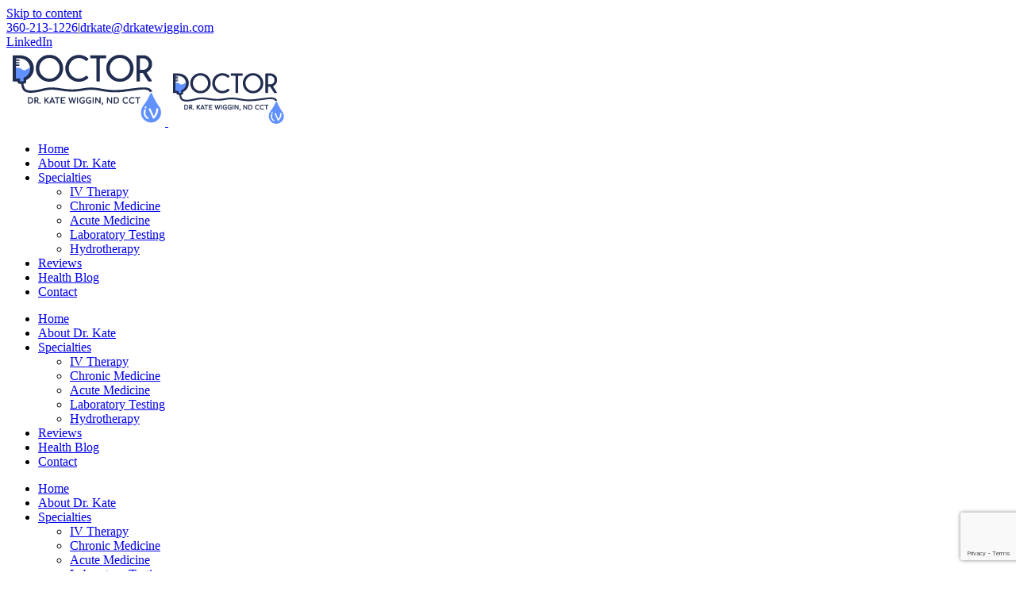

--- FILE ---
content_type: text/html; charset=UTF-8
request_url: https://drkatewiggin.com/specialties/laboratory-testing
body_size: 16284
content:
<!DOCTYPE html>
<html class="avada-html-layout-boxed avada-html-header-position-top" lang="en-US" prefix="og: http://ogp.me/ns# fb: http://ogp.me/ns/fb#">
<head>
	<meta http-equiv="X-UA-Compatible" content="IE=edge" />
	<meta http-equiv="Content-Type" content="text/html; charset=utf-8"/>
	<meta name="viewport" content="width=device-width, initial-scale=1, maximum-scale=1" />
	<meta name='robots' content='index, follow, max-image-preview:large, max-snippet:-1, max-video-preview:-1' />
	<style>img:is([sizes="auto" i], [sizes^="auto," i]) { contain-intrinsic-size: 3000px 1500px }</style>
	
	<!-- This site is optimized with the Yoast SEO plugin v26.8 - https://yoast.com/product/yoast-seo-wordpress/ -->
	<title>Laboratory Testing | Dr. Kate Wiggin, ND | 360-213-1226</title>
	<meta name="description" content="Laboratory Testing: We strive to determine the root cause of your health concerns. Lab testing is often a necessary part of the in-depth evaluation." />
	<link rel="canonical" href="https://drkatewiggin.com/specialties/laboratory-testing" />
	<meta property="og:locale" content="en_US" />
	<meta property="og:type" content="article" />
	<meta property="og:title" content="Laboratory Testing | Dr. Kate Wiggin, ND | 360-213-1226" />
	<meta property="og:description" content="Laboratory Testing: We strive to determine the root cause of your health concerns. Lab testing is often a necessary part of the in-depth evaluation." />
	<meta property="og:url" content="https://drkatewiggin.com/specialties/laboratory-testing" />
	<meta property="og:site_name" content="Dr. Kate Wiggin, ND" />
	<meta property="article:modified_time" content="2022-10-12T23:20:01+00:00" />
	<meta property="og:image" content="https://drkatewiggin.com/wp-content/uploads/Labratory-Testing800-624x800.jpg" />
	<meta name="twitter:label1" content="Est. reading time" />
	<meta name="twitter:data1" content="6 minutes" />
	<script type="application/ld+json" class="yoast-schema-graph">{"@context":"https://schema.org","@graph":[{"@type":"WebPage","@id":"https://drkatewiggin.com/specialties/laboratory-testing","url":"https://drkatewiggin.com/specialties/laboratory-testing","name":"Laboratory Testing | Dr. Kate Wiggin, ND | 360-213-1226","isPartOf":{"@id":"https://drkatewiggin.com/#website"},"primaryImageOfPage":{"@id":"https://drkatewiggin.com/specialties/laboratory-testing#primaryimage"},"image":{"@id":"https://drkatewiggin.com/specialties/laboratory-testing#primaryimage"},"thumbnailUrl":"https://drkatewiggin.com/wp-content/uploads/Labratory-Testing800-624x800.jpg","datePublished":"2018-09-10T21:19:00+00:00","dateModified":"2022-10-12T23:20:01+00:00","description":"Laboratory Testing: We strive to determine the root cause of your health concerns. Lab testing is often a necessary part of the in-depth evaluation.","breadcrumb":{"@id":"https://drkatewiggin.com/specialties/laboratory-testing#breadcrumb"},"inLanguage":"en-US","potentialAction":[{"@type":"ReadAction","target":["https://drkatewiggin.com/specialties/laboratory-testing"]}]},{"@type":"ImageObject","inLanguage":"en-US","@id":"https://drkatewiggin.com/specialties/laboratory-testing#primaryimage","url":"https://drkatewiggin.com/wp-content/uploads/Labratory-Testing800.jpg","contentUrl":"https://drkatewiggin.com/wp-content/uploads/Labratory-Testing800.jpg","width":800,"height":1026,"caption":"Laboratory Testing"},{"@type":"BreadcrumbList","@id":"https://drkatewiggin.com/specialties/laboratory-testing#breadcrumb","itemListElement":[{"@type":"ListItem","position":1,"name":"Home","item":"https://drkatewiggin.com/"},{"@type":"ListItem","position":2,"name":"Specialties","item":"https://drkatewiggin.com/specialties"},{"@type":"ListItem","position":3,"name":"Laboratory Testing"}]},{"@type":"WebSite","@id":"https://drkatewiggin.com/#website","url":"https://drkatewiggin.com/","name":"Dr. Kate Wiggin, ND","description":"Naturopathic Health Connexion, PLLC","publisher":{"@id":"https://drkatewiggin.com/#organization"},"potentialAction":[{"@type":"SearchAction","target":{"@type":"EntryPoint","urlTemplate":"https://drkatewiggin.com/?s={search_term_string}"},"query-input":{"@type":"PropertyValueSpecification","valueRequired":true,"valueName":"search_term_string"}}],"inLanguage":"en-US"},{"@type":"Organization","@id":"https://drkatewiggin.com/#organization","name":"Dr. Kate Wiggin","url":"https://drkatewiggin.com/","logo":{"@type":"ImageObject","inLanguage":"en-US","@id":"https://drkatewiggin.com/#/schema/logo/image/","url":"https://secureservercdn.net/198.71.233.185/khq.b21.myftpupload.com/wp-content/uploads/templogo600.jpg?time=1623412232","contentUrl":"https://secureservercdn.net/198.71.233.185/khq.b21.myftpupload.com/wp-content/uploads/templogo600.jpg?time=1623412232","width":"600","height":"95","caption":"Dr. Kate Wiggin"},"image":{"@id":"https://drkatewiggin.com/#/schema/logo/image/"}}]}</script>
	<!-- / Yoast SEO plugin. -->


<link rel="alternate" type="application/rss+xml" title="Dr. Kate Wiggin, ND &raquo; Feed" href="https://drkatewiggin.com/feed" />
<link rel="alternate" type="application/rss+xml" title="Dr. Kate Wiggin, ND &raquo; Comments Feed" href="https://drkatewiggin.com/comments/feed" />
					<link rel="shortcut icon" href="https://drkatewiggin.com/wp-content/uploads/favicon-2.png" type="image/x-icon" />
		
					<!-- Apple Touch Icon -->
			<link rel="apple-touch-icon" sizes="180x180" href="https://drkatewiggin.com/wp-content/uploads/favicon-2.png">
		
					<!-- Android Icon -->
			<link rel="icon" sizes="192x192" href="https://drkatewiggin.com/wp-content/uploads/favicon-2.png">
		
					<!-- MS Edge Icon -->
			<meta name="msapplication-TileImage" content="https://drkatewiggin.com/wp-content/uploads/favicon-2.png">
				
		<meta property="og:title" content="Laboratory Testing"/>
		<meta property="og:type" content="article"/>
		<meta property="og:url" content="https://drkatewiggin.com/specialties/laboratory-testing"/>
		<meta property="og:site_name" content="Dr. Kate Wiggin, ND"/>
		<meta property="og:description" content="At Naturopathic Health ConneXion, we strive to determine the root cause of your health concerns. Lab testing is often a necessary part of the in-depth evaluation. All the labs we utilize are CAP and CLIA-certified and held to the same standard as labs performing conventional diagnostics. Dr.Wiggin"/>

									<meta property="og:image" content="https://drkatewiggin.com/wp-content/uploads/DrKate-IV-logo-web-200px.png"/>
							<script type="text/javascript">
/* <![CDATA[ */
window._wpemojiSettings = {"baseUrl":"https:\/\/s.w.org\/images\/core\/emoji\/16.0.1\/72x72\/","ext":".png","svgUrl":"https:\/\/s.w.org\/images\/core\/emoji\/16.0.1\/svg\/","svgExt":".svg","source":{"concatemoji":"https:\/\/drkatewiggin.com\/wp-includes\/js\/wp-emoji-release.min.js?ver=6.8.3"}};
/*! This file is auto-generated */
!function(s,n){var o,i,e;function c(e){try{var t={supportTests:e,timestamp:(new Date).valueOf()};sessionStorage.setItem(o,JSON.stringify(t))}catch(e){}}function p(e,t,n){e.clearRect(0,0,e.canvas.width,e.canvas.height),e.fillText(t,0,0);var t=new Uint32Array(e.getImageData(0,0,e.canvas.width,e.canvas.height).data),a=(e.clearRect(0,0,e.canvas.width,e.canvas.height),e.fillText(n,0,0),new Uint32Array(e.getImageData(0,0,e.canvas.width,e.canvas.height).data));return t.every(function(e,t){return e===a[t]})}function u(e,t){e.clearRect(0,0,e.canvas.width,e.canvas.height),e.fillText(t,0,0);for(var n=e.getImageData(16,16,1,1),a=0;a<n.data.length;a++)if(0!==n.data[a])return!1;return!0}function f(e,t,n,a){switch(t){case"flag":return n(e,"\ud83c\udff3\ufe0f\u200d\u26a7\ufe0f","\ud83c\udff3\ufe0f\u200b\u26a7\ufe0f")?!1:!n(e,"\ud83c\udde8\ud83c\uddf6","\ud83c\udde8\u200b\ud83c\uddf6")&&!n(e,"\ud83c\udff4\udb40\udc67\udb40\udc62\udb40\udc65\udb40\udc6e\udb40\udc67\udb40\udc7f","\ud83c\udff4\u200b\udb40\udc67\u200b\udb40\udc62\u200b\udb40\udc65\u200b\udb40\udc6e\u200b\udb40\udc67\u200b\udb40\udc7f");case"emoji":return!a(e,"\ud83e\udedf")}return!1}function g(e,t,n,a){var r="undefined"!=typeof WorkerGlobalScope&&self instanceof WorkerGlobalScope?new OffscreenCanvas(300,150):s.createElement("canvas"),o=r.getContext("2d",{willReadFrequently:!0}),i=(o.textBaseline="top",o.font="600 32px Arial",{});return e.forEach(function(e){i[e]=t(o,e,n,a)}),i}function t(e){var t=s.createElement("script");t.src=e,t.defer=!0,s.head.appendChild(t)}"undefined"!=typeof Promise&&(o="wpEmojiSettingsSupports",i=["flag","emoji"],n.supports={everything:!0,everythingExceptFlag:!0},e=new Promise(function(e){s.addEventListener("DOMContentLoaded",e,{once:!0})}),new Promise(function(t){var n=function(){try{var e=JSON.parse(sessionStorage.getItem(o));if("object"==typeof e&&"number"==typeof e.timestamp&&(new Date).valueOf()<e.timestamp+604800&&"object"==typeof e.supportTests)return e.supportTests}catch(e){}return null}();if(!n){if("undefined"!=typeof Worker&&"undefined"!=typeof OffscreenCanvas&&"undefined"!=typeof URL&&URL.createObjectURL&&"undefined"!=typeof Blob)try{var e="postMessage("+g.toString()+"("+[JSON.stringify(i),f.toString(),p.toString(),u.toString()].join(",")+"));",a=new Blob([e],{type:"text/javascript"}),r=new Worker(URL.createObjectURL(a),{name:"wpTestEmojiSupports"});return void(r.onmessage=function(e){c(n=e.data),r.terminate(),t(n)})}catch(e){}c(n=g(i,f,p,u))}t(n)}).then(function(e){for(var t in e)n.supports[t]=e[t],n.supports.everything=n.supports.everything&&n.supports[t],"flag"!==t&&(n.supports.everythingExceptFlag=n.supports.everythingExceptFlag&&n.supports[t]);n.supports.everythingExceptFlag=n.supports.everythingExceptFlag&&!n.supports.flag,n.DOMReady=!1,n.readyCallback=function(){n.DOMReady=!0}}).then(function(){return e}).then(function(){var e;n.supports.everything||(n.readyCallback(),(e=n.source||{}).concatemoji?t(e.concatemoji):e.wpemoji&&e.twemoji&&(t(e.twemoji),t(e.wpemoji)))}))}((window,document),window._wpemojiSettings);
/* ]]> */
</script>
<style id='wp-emoji-styles-inline-css' type='text/css'>

	img.wp-smiley, img.emoji {
		display: inline !important;
		border: none !important;
		box-shadow: none !important;
		height: 1em !important;
		width: 1em !important;
		margin: 0 0.07em !important;
		vertical-align: -0.1em !important;
		background: none !important;
		padding: 0 !important;
	}
</style>
<style id='classic-theme-styles-inline-css' type='text/css'>
/*! This file is auto-generated */
.wp-block-button__link{color:#fff;background-color:#32373c;border-radius:9999px;box-shadow:none;text-decoration:none;padding:calc(.667em + 2px) calc(1.333em + 2px);font-size:1.125em}.wp-block-file__button{background:#32373c;color:#fff;text-decoration:none}
</style>
<style id='global-styles-inline-css' type='text/css'>
:root{--wp--preset--aspect-ratio--square: 1;--wp--preset--aspect-ratio--4-3: 4/3;--wp--preset--aspect-ratio--3-4: 3/4;--wp--preset--aspect-ratio--3-2: 3/2;--wp--preset--aspect-ratio--2-3: 2/3;--wp--preset--aspect-ratio--16-9: 16/9;--wp--preset--aspect-ratio--9-16: 9/16;--wp--preset--color--black: #000000;--wp--preset--color--cyan-bluish-gray: #abb8c3;--wp--preset--color--white: #ffffff;--wp--preset--color--pale-pink: #f78da7;--wp--preset--color--vivid-red: #cf2e2e;--wp--preset--color--luminous-vivid-orange: #ff6900;--wp--preset--color--luminous-vivid-amber: #fcb900;--wp--preset--color--light-green-cyan: #7bdcb5;--wp--preset--color--vivid-green-cyan: #00d084;--wp--preset--color--pale-cyan-blue: #8ed1fc;--wp--preset--color--vivid-cyan-blue: #0693e3;--wp--preset--color--vivid-purple: #9b51e0;--wp--preset--gradient--vivid-cyan-blue-to-vivid-purple: linear-gradient(135deg,rgba(6,147,227,1) 0%,rgb(155,81,224) 100%);--wp--preset--gradient--light-green-cyan-to-vivid-green-cyan: linear-gradient(135deg,rgb(122,220,180) 0%,rgb(0,208,130) 100%);--wp--preset--gradient--luminous-vivid-amber-to-luminous-vivid-orange: linear-gradient(135deg,rgba(252,185,0,1) 0%,rgba(255,105,0,1) 100%);--wp--preset--gradient--luminous-vivid-orange-to-vivid-red: linear-gradient(135deg,rgba(255,105,0,1) 0%,rgb(207,46,46) 100%);--wp--preset--gradient--very-light-gray-to-cyan-bluish-gray: linear-gradient(135deg,rgb(238,238,238) 0%,rgb(169,184,195) 100%);--wp--preset--gradient--cool-to-warm-spectrum: linear-gradient(135deg,rgb(74,234,220) 0%,rgb(151,120,209) 20%,rgb(207,42,186) 40%,rgb(238,44,130) 60%,rgb(251,105,98) 80%,rgb(254,248,76) 100%);--wp--preset--gradient--blush-light-purple: linear-gradient(135deg,rgb(255,206,236) 0%,rgb(152,150,240) 100%);--wp--preset--gradient--blush-bordeaux: linear-gradient(135deg,rgb(254,205,165) 0%,rgb(254,45,45) 50%,rgb(107,0,62) 100%);--wp--preset--gradient--luminous-dusk: linear-gradient(135deg,rgb(255,203,112) 0%,rgb(199,81,192) 50%,rgb(65,88,208) 100%);--wp--preset--gradient--pale-ocean: linear-gradient(135deg,rgb(255,245,203) 0%,rgb(182,227,212) 50%,rgb(51,167,181) 100%);--wp--preset--gradient--electric-grass: linear-gradient(135deg,rgb(202,248,128) 0%,rgb(113,206,126) 100%);--wp--preset--gradient--midnight: linear-gradient(135deg,rgb(2,3,129) 0%,rgb(40,116,252) 100%);--wp--preset--font-size--small: 11.25px;--wp--preset--font-size--medium: 20px;--wp--preset--font-size--large: 22.5px;--wp--preset--font-size--x-large: 42px;--wp--preset--font-size--normal: 15px;--wp--preset--font-size--xlarge: 30px;--wp--preset--font-size--huge: 45px;--wp--preset--spacing--20: 0.44rem;--wp--preset--spacing--30: 0.67rem;--wp--preset--spacing--40: 1rem;--wp--preset--spacing--50: 1.5rem;--wp--preset--spacing--60: 2.25rem;--wp--preset--spacing--70: 3.38rem;--wp--preset--spacing--80: 5.06rem;--wp--preset--shadow--natural: 6px 6px 9px rgba(0, 0, 0, 0.2);--wp--preset--shadow--deep: 12px 12px 50px rgba(0, 0, 0, 0.4);--wp--preset--shadow--sharp: 6px 6px 0px rgba(0, 0, 0, 0.2);--wp--preset--shadow--outlined: 6px 6px 0px -3px rgba(255, 255, 255, 1), 6px 6px rgba(0, 0, 0, 1);--wp--preset--shadow--crisp: 6px 6px 0px rgba(0, 0, 0, 1);}:where(.is-layout-flex){gap: 0.5em;}:where(.is-layout-grid){gap: 0.5em;}body .is-layout-flex{display: flex;}.is-layout-flex{flex-wrap: wrap;align-items: center;}.is-layout-flex > :is(*, div){margin: 0;}body .is-layout-grid{display: grid;}.is-layout-grid > :is(*, div){margin: 0;}:where(.wp-block-columns.is-layout-flex){gap: 2em;}:where(.wp-block-columns.is-layout-grid){gap: 2em;}:where(.wp-block-post-template.is-layout-flex){gap: 1.25em;}:where(.wp-block-post-template.is-layout-grid){gap: 1.25em;}.has-black-color{color: var(--wp--preset--color--black) !important;}.has-cyan-bluish-gray-color{color: var(--wp--preset--color--cyan-bluish-gray) !important;}.has-white-color{color: var(--wp--preset--color--white) !important;}.has-pale-pink-color{color: var(--wp--preset--color--pale-pink) !important;}.has-vivid-red-color{color: var(--wp--preset--color--vivid-red) !important;}.has-luminous-vivid-orange-color{color: var(--wp--preset--color--luminous-vivid-orange) !important;}.has-luminous-vivid-amber-color{color: var(--wp--preset--color--luminous-vivid-amber) !important;}.has-light-green-cyan-color{color: var(--wp--preset--color--light-green-cyan) !important;}.has-vivid-green-cyan-color{color: var(--wp--preset--color--vivid-green-cyan) !important;}.has-pale-cyan-blue-color{color: var(--wp--preset--color--pale-cyan-blue) !important;}.has-vivid-cyan-blue-color{color: var(--wp--preset--color--vivid-cyan-blue) !important;}.has-vivid-purple-color{color: var(--wp--preset--color--vivid-purple) !important;}.has-black-background-color{background-color: var(--wp--preset--color--black) !important;}.has-cyan-bluish-gray-background-color{background-color: var(--wp--preset--color--cyan-bluish-gray) !important;}.has-white-background-color{background-color: var(--wp--preset--color--white) !important;}.has-pale-pink-background-color{background-color: var(--wp--preset--color--pale-pink) !important;}.has-vivid-red-background-color{background-color: var(--wp--preset--color--vivid-red) !important;}.has-luminous-vivid-orange-background-color{background-color: var(--wp--preset--color--luminous-vivid-orange) !important;}.has-luminous-vivid-amber-background-color{background-color: var(--wp--preset--color--luminous-vivid-amber) !important;}.has-light-green-cyan-background-color{background-color: var(--wp--preset--color--light-green-cyan) !important;}.has-vivid-green-cyan-background-color{background-color: var(--wp--preset--color--vivid-green-cyan) !important;}.has-pale-cyan-blue-background-color{background-color: var(--wp--preset--color--pale-cyan-blue) !important;}.has-vivid-cyan-blue-background-color{background-color: var(--wp--preset--color--vivid-cyan-blue) !important;}.has-vivid-purple-background-color{background-color: var(--wp--preset--color--vivid-purple) !important;}.has-black-border-color{border-color: var(--wp--preset--color--black) !important;}.has-cyan-bluish-gray-border-color{border-color: var(--wp--preset--color--cyan-bluish-gray) !important;}.has-white-border-color{border-color: var(--wp--preset--color--white) !important;}.has-pale-pink-border-color{border-color: var(--wp--preset--color--pale-pink) !important;}.has-vivid-red-border-color{border-color: var(--wp--preset--color--vivid-red) !important;}.has-luminous-vivid-orange-border-color{border-color: var(--wp--preset--color--luminous-vivid-orange) !important;}.has-luminous-vivid-amber-border-color{border-color: var(--wp--preset--color--luminous-vivid-amber) !important;}.has-light-green-cyan-border-color{border-color: var(--wp--preset--color--light-green-cyan) !important;}.has-vivid-green-cyan-border-color{border-color: var(--wp--preset--color--vivid-green-cyan) !important;}.has-pale-cyan-blue-border-color{border-color: var(--wp--preset--color--pale-cyan-blue) !important;}.has-vivid-cyan-blue-border-color{border-color: var(--wp--preset--color--vivid-cyan-blue) !important;}.has-vivid-purple-border-color{border-color: var(--wp--preset--color--vivid-purple) !important;}.has-vivid-cyan-blue-to-vivid-purple-gradient-background{background: var(--wp--preset--gradient--vivid-cyan-blue-to-vivid-purple) !important;}.has-light-green-cyan-to-vivid-green-cyan-gradient-background{background: var(--wp--preset--gradient--light-green-cyan-to-vivid-green-cyan) !important;}.has-luminous-vivid-amber-to-luminous-vivid-orange-gradient-background{background: var(--wp--preset--gradient--luminous-vivid-amber-to-luminous-vivid-orange) !important;}.has-luminous-vivid-orange-to-vivid-red-gradient-background{background: var(--wp--preset--gradient--luminous-vivid-orange-to-vivid-red) !important;}.has-very-light-gray-to-cyan-bluish-gray-gradient-background{background: var(--wp--preset--gradient--very-light-gray-to-cyan-bluish-gray) !important;}.has-cool-to-warm-spectrum-gradient-background{background: var(--wp--preset--gradient--cool-to-warm-spectrum) !important;}.has-blush-light-purple-gradient-background{background: var(--wp--preset--gradient--blush-light-purple) !important;}.has-blush-bordeaux-gradient-background{background: var(--wp--preset--gradient--blush-bordeaux) !important;}.has-luminous-dusk-gradient-background{background: var(--wp--preset--gradient--luminous-dusk) !important;}.has-pale-ocean-gradient-background{background: var(--wp--preset--gradient--pale-ocean) !important;}.has-electric-grass-gradient-background{background: var(--wp--preset--gradient--electric-grass) !important;}.has-midnight-gradient-background{background: var(--wp--preset--gradient--midnight) !important;}.has-small-font-size{font-size: var(--wp--preset--font-size--small) !important;}.has-medium-font-size{font-size: var(--wp--preset--font-size--medium) !important;}.has-large-font-size{font-size: var(--wp--preset--font-size--large) !important;}.has-x-large-font-size{font-size: var(--wp--preset--font-size--x-large) !important;}
:where(.wp-block-post-template.is-layout-flex){gap: 1.25em;}:where(.wp-block-post-template.is-layout-grid){gap: 1.25em;}
:where(.wp-block-columns.is-layout-flex){gap: 2em;}:where(.wp-block-columns.is-layout-grid){gap: 2em;}
:root :where(.wp-block-pullquote){font-size: 1.5em;line-height: 1.6;}
</style>
<link rel='stylesheet' id='wp-components-css' href='https://drkatewiggin.com/wp-includes/css/dist/components/style.min.css?ver=6.8.3' type='text/css' media='all' />
<link rel='stylesheet' id='godaddy-styles-css' href='https://drkatewiggin.com/wp-content/mu-plugins/vendor/wpex/godaddy-launch/includes/Dependencies/GoDaddy/Styles/build/latest.css?ver=2.0.2' type='text/css' media='all' />
<link rel='stylesheet' id='fusion-dynamic-css-css' href='https://drkatewiggin.com/wp-content/uploads/fusion-styles/25ca01026f06c2602981173eab6d40cf.min.css?ver=3.8.2' type='text/css' media='all' />
<link rel='stylesheet' id='avada-instagram-md-css' href='https://drkatewiggin.com/wp-content/themes/Avada/assets/css/media/instagram-md.min.css?ver=7.8.2' type='text/css' media='only screen and (max-width: 1024px)' />
<link rel='stylesheet' id='avada-instagram-sm-css' href='https://drkatewiggin.com/wp-content/themes/Avada/assets/css/media/instagram-sm.min.css?ver=7.8.2' type='text/css' media='only screen and (max-width: 1155px)' />
<link rel='stylesheet' id='avada-max-1c-css' href='https://drkatewiggin.com/wp-content/themes/Avada/assets/css/media/max-1c.min.css?ver=7.8.2' type='text/css' media='only screen and (max-width: 641px)' />
<link rel='stylesheet' id='avada-max-2c-css' href='https://drkatewiggin.com/wp-content/themes/Avada/assets/css/media/max-2c.min.css?ver=7.8.2' type='text/css' media='only screen and (max-width: 751px)' />
<link rel='stylesheet' id='avada-min-2c-max-3c-css' href='https://drkatewiggin.com/wp-content/themes/Avada/assets/css/media/min-2c-max-3c.min.css?ver=7.8.2' type='text/css' media='only screen and (min-width: 751px) and (max-width: 861px)' />
<link rel='stylesheet' id='avada-min-3c-max-4c-css' href='https://drkatewiggin.com/wp-content/themes/Avada/assets/css/media/min-3c-max-4c.min.css?ver=7.8.2' type='text/css' media='only screen and (min-width: 861px) and (max-width: 971px)' />
<link rel='stylesheet' id='avada-min-4c-max-5c-css' href='https://drkatewiggin.com/wp-content/themes/Avada/assets/css/media/min-4c-max-5c.min.css?ver=7.8.2' type='text/css' media='only screen and (min-width: 971px) and (max-width: 1081px)' />
<link rel='stylesheet' id='avada-min-5c-max-6c-css' href='https://drkatewiggin.com/wp-content/themes/Avada/assets/css/media/min-5c-max-6c.min.css?ver=7.8.2' type='text/css' media='only screen and (min-width: 1081px) and (max-width: 1191px)' />
<link rel='stylesheet' id='avada-min-shbp-css' href='https://drkatewiggin.com/wp-content/themes/Avada/assets/css/media/min-shbp.min.css?ver=7.8.2' type='text/css' media='only screen and (min-width: 1171px)' />
<link rel='stylesheet' id='avada-min-shbp-header-legacy-css' href='https://drkatewiggin.com/wp-content/themes/Avada/assets/css/media/min-shbp-header-legacy.min.css?ver=7.8.2' type='text/css' media='only screen and (min-width: 1171px)' />
<link rel='stylesheet' id='avada-max-shbp-css' href='https://drkatewiggin.com/wp-content/themes/Avada/assets/css/media/max-shbp.min.css?ver=7.8.2' type='text/css' media='only screen and (max-width: 1170px)' />
<link rel='stylesheet' id='avada-max-shbp-header-legacy-css' href='https://drkatewiggin.com/wp-content/themes/Avada/assets/css/media/max-shbp-header-legacy.min.css?ver=7.8.2' type='text/css' media='only screen and (max-width: 1170px)' />
<link rel='stylesheet' id='avada-max-sh-shbp-css' href='https://drkatewiggin.com/wp-content/themes/Avada/assets/css/media/max-sh-shbp.min.css?ver=7.8.2' type='text/css' media='only screen and (max-width: 1170px)' />
<link rel='stylesheet' id='avada-max-sh-shbp-header-legacy-css' href='https://drkatewiggin.com/wp-content/themes/Avada/assets/css/media/max-sh-shbp-header-legacy.min.css?ver=7.8.2' type='text/css' media='only screen and (max-width: 1170px)' />
<link rel='stylesheet' id='avada-min-768-max-1024-p-css' href='https://drkatewiggin.com/wp-content/themes/Avada/assets/css/media/min-768-max-1024-p.min.css?ver=7.8.2' type='text/css' media='only screen and (min-device-width: 768px) and (max-device-width: 1024px) and (orientation: portrait)' />
<link rel='stylesheet' id='avada-min-768-max-1024-p-header-legacy-css' href='https://drkatewiggin.com/wp-content/themes/Avada/assets/css/media/min-768-max-1024-p-header-legacy.min.css?ver=7.8.2' type='text/css' media='only screen and (min-device-width: 768px) and (max-device-width: 1024px) and (orientation: portrait)' />
<link rel='stylesheet' id='avada-min-768-max-1024-l-css' href='https://drkatewiggin.com/wp-content/themes/Avada/assets/css/media/min-768-max-1024-l.min.css?ver=7.8.2' type='text/css' media='only screen and (min-device-width: 768px) and (max-device-width: 1024px) and (orientation: landscape)' />
<link rel='stylesheet' id='avada-min-768-max-1024-l-header-legacy-css' href='https://drkatewiggin.com/wp-content/themes/Avada/assets/css/media/min-768-max-1024-l-header-legacy.min.css?ver=7.8.2' type='text/css' media='only screen and (min-device-width: 768px) and (max-device-width: 1024px) and (orientation: landscape)' />
<link rel='stylesheet' id='avada-max-sh-cbp-css' href='https://drkatewiggin.com/wp-content/themes/Avada/assets/css/media/max-sh-cbp.min.css?ver=7.8.2' type='text/css' media='only screen and (max-width: 1118px)' />
<link rel='stylesheet' id='avada-max-sh-sbp-css' href='https://drkatewiggin.com/wp-content/themes/Avada/assets/css/media/max-sh-sbp.min.css?ver=7.8.2' type='text/css' media='only screen and (max-width: 800px)' />
<link rel='stylesheet' id='avada-max-sh-640-css' href='https://drkatewiggin.com/wp-content/themes/Avada/assets/css/media/max-sh-640.min.css?ver=7.8.2' type='text/css' media='only screen and (max-width: 640px)' />
<link rel='stylesheet' id='avada-max-shbp-18-css' href='https://drkatewiggin.com/wp-content/themes/Avada/assets/css/media/max-shbp-18.min.css?ver=7.8.2' type='text/css' media='only screen and (max-width: 1152px)' />
<link rel='stylesheet' id='avada-max-shbp-32-css' href='https://drkatewiggin.com/wp-content/themes/Avada/assets/css/media/max-shbp-32.min.css?ver=7.8.2' type='text/css' media='only screen and (max-width: 1138px)' />
<link rel='stylesheet' id='avada-min-sh-cbp-css' href='https://drkatewiggin.com/wp-content/themes/Avada/assets/css/media/min-sh-cbp.min.css?ver=7.8.2' type='text/css' media='only screen and (min-width: 1118px)' />
<link rel='stylesheet' id='avada-max-640-css' href='https://drkatewiggin.com/wp-content/themes/Avada/assets/css/media/max-640.min.css?ver=7.8.2' type='text/css' media='only screen and (max-device-width: 640px)' />
<link rel='stylesheet' id='avada-max-main-css' href='https://drkatewiggin.com/wp-content/themes/Avada/assets/css/media/max-main.min.css?ver=7.8.2' type='text/css' media='only screen and (max-width: 1191px)' />
<link rel='stylesheet' id='avada-max-cbp-css' href='https://drkatewiggin.com/wp-content/themes/Avada/assets/css/media/max-cbp.min.css?ver=7.8.2' type='text/css' media='only screen and (max-width: 1118px)' />
<link rel='stylesheet' id='avada-max-sh-cbp-cf7-css' href='https://drkatewiggin.com/wp-content/themes/Avada/assets/css/media/max-sh-cbp-cf7.min.css?ver=7.8.2' type='text/css' media='only screen and (max-width: 1118px)' />
<link rel='stylesheet' id='avada-max-sh-cbp-social-sharing-css' href='https://drkatewiggin.com/wp-content/themes/Avada/assets/css/media/max-sh-cbp-social-sharing.min.css?ver=7.8.2' type='text/css' media='only screen and (max-width: 1118px)' />
<link rel='stylesheet' id='fb-max-sh-cbp-css' href='https://drkatewiggin.com/wp-content/plugins/fusion-builder/assets/css/media/max-sh-cbp.min.css?ver=3.8.2' type='text/css' media='only screen and (max-width: 1118px)' />
<link rel='stylesheet' id='fb-min-768-max-1024-p-css' href='https://drkatewiggin.com/wp-content/plugins/fusion-builder/assets/css/media/min-768-max-1024-p.min.css?ver=3.8.2' type='text/css' media='only screen and (min-device-width: 768px) and (max-device-width: 1024px) and (orientation: portrait)' />
<link rel='stylesheet' id='fb-max-640-css' href='https://drkatewiggin.com/wp-content/plugins/fusion-builder/assets/css/media/max-640.min.css?ver=3.8.2' type='text/css' media='only screen and (max-device-width: 640px)' />
<link rel='stylesheet' id='fb-max-1c-css' href='https://drkatewiggin.com/wp-content/plugins/fusion-builder/assets/css/media/max-1c.css?ver=3.8.2' type='text/css' media='only screen and (max-width: 641px)' />
<link rel='stylesheet' id='fb-max-2c-css' href='https://drkatewiggin.com/wp-content/plugins/fusion-builder/assets/css/media/max-2c.css?ver=3.8.2' type='text/css' media='only screen and (max-width: 751px)' />
<link rel='stylesheet' id='fb-min-2c-max-3c-css' href='https://drkatewiggin.com/wp-content/plugins/fusion-builder/assets/css/media/min-2c-max-3c.css?ver=3.8.2' type='text/css' media='only screen and (min-width: 751px) and (max-width: 861px)' />
<link rel='stylesheet' id='fb-min-3c-max-4c-css' href='https://drkatewiggin.com/wp-content/plugins/fusion-builder/assets/css/media/min-3c-max-4c.css?ver=3.8.2' type='text/css' media='only screen and (min-width: 861px) and (max-width: 971px)' />
<link rel='stylesheet' id='fb-min-4c-max-5c-css' href='https://drkatewiggin.com/wp-content/plugins/fusion-builder/assets/css/media/min-4c-max-5c.css?ver=3.8.2' type='text/css' media='only screen and (min-width: 971px) and (max-width: 1081px)' />
<link rel='stylesheet' id='fb-min-5c-max-6c-css' href='https://drkatewiggin.com/wp-content/plugins/fusion-builder/assets/css/media/min-5c-max-6c.css?ver=3.8.2' type='text/css' media='only screen and (min-width: 1081px) and (max-width: 1191px)' />
<script type="text/javascript" src="https://drkatewiggin.com/wp-includes/js/jquery/jquery.min.js?ver=3.7.1" id="jquery-core-js"></script>
<script type="text/javascript" src="https://drkatewiggin.com/wp-includes/js/jquery/jquery-migrate.min.js?ver=3.4.1" id="jquery-migrate-js"></script>
<link rel="https://api.w.org/" href="https://drkatewiggin.com/wp-json/" /><link rel="alternate" title="JSON" type="application/json" href="https://drkatewiggin.com/wp-json/wp/v2/pages/1042" /><link rel="EditURI" type="application/rsd+xml" title="RSD" href="https://drkatewiggin.com/xmlrpc.php?rsd" />
<meta name="generator" content="WordPress 6.8.3" />
<link rel='shortlink' href='https://drkatewiggin.com/?p=1042' />
<link rel="alternate" title="oEmbed (JSON)" type="application/json+oembed" href="https://drkatewiggin.com/wp-json/oembed/1.0/embed?url=https%3A%2F%2Fdrkatewiggin.com%2Fspecialties%2Flaboratory-testing" />
<link rel="alternate" title="oEmbed (XML)" type="text/xml+oembed" href="https://drkatewiggin.com/wp-json/oembed/1.0/embed?url=https%3A%2F%2Fdrkatewiggin.com%2Fspecialties%2Flaboratory-testing&#038;format=xml" />
<style>
			.prev-link {float: left;}
			.next-link {float: right;}
		</style><style type="text/css" id="css-fb-visibility">@media screen and (max-width: 1155px){.fusion-no-small-visibility{display:none !important;}body .sm-text-align-center{text-align:center !important;}body .sm-text-align-left{text-align:left !important;}body .sm-text-align-right{text-align:right !important;}body .sm-flex-align-center{justify-content:center !important;}body .sm-flex-align-flex-start{justify-content:flex-start !important;}body .sm-flex-align-flex-end{justify-content:flex-end !important;}body .sm-mx-auto{margin-left:auto !important;margin-right:auto !important;}body .sm-ml-auto{margin-left:auto !important;}body .sm-mr-auto{margin-right:auto !important;}body .fusion-absolute-position-small{position:absolute;top:auto;width:100%;}.awb-sticky.awb-sticky-small{ position: sticky; top: var(--awb-sticky-offset,0); }}@media screen and (min-width: 1156px) and (max-width: 1024px){.fusion-no-medium-visibility{display:none !important;}body .md-text-align-center{text-align:center !important;}body .md-text-align-left{text-align:left !important;}body .md-text-align-right{text-align:right !important;}body .md-flex-align-center{justify-content:center !important;}body .md-flex-align-flex-start{justify-content:flex-start !important;}body .md-flex-align-flex-end{justify-content:flex-end !important;}body .md-mx-auto{margin-left:auto !important;margin-right:auto !important;}body .md-ml-auto{margin-left:auto !important;}body .md-mr-auto{margin-right:auto !important;}body .fusion-absolute-position-medium{position:absolute;top:auto;width:100%;}.awb-sticky.awb-sticky-medium{ position: sticky; top: var(--awb-sticky-offset,0); }}@media screen and (min-width: 1025px){.fusion-no-large-visibility{display:none !important;}body .lg-text-align-center{text-align:center !important;}body .lg-text-align-left{text-align:left !important;}body .lg-text-align-right{text-align:right !important;}body .lg-flex-align-center{justify-content:center !important;}body .lg-flex-align-flex-start{justify-content:flex-start !important;}body .lg-flex-align-flex-end{justify-content:flex-end !important;}body .lg-mx-auto{margin-left:auto !important;margin-right:auto !important;}body .lg-ml-auto{margin-left:auto !important;}body .lg-mr-auto{margin-right:auto !important;}body .fusion-absolute-position-large{position:absolute;top:auto;width:100%;}.awb-sticky.awb-sticky-large{ position: sticky; top: var(--awb-sticky-offset,0); }}</style><link rel="icon" href="https://drkatewiggin.com/wp-content/uploads/cropped-favicon-2-32x32.png" sizes="32x32" />
<link rel="icon" href="https://drkatewiggin.com/wp-content/uploads/cropped-favicon-2-192x192.png" sizes="192x192" />
<link rel="apple-touch-icon" href="https://drkatewiggin.com/wp-content/uploads/cropped-favicon-2-180x180.png" />
<meta name="msapplication-TileImage" content="https://drkatewiggin.com/wp-content/uploads/cropped-favicon-2-270x270.png" />
		<script type="text/javascript">
			var doc = document.documentElement;
			doc.setAttribute( 'data-useragent', navigator.userAgent );
		</script>
		<!-- Global site tag (gtag.js) - Google Analytics -->
<script async src="https://www.googletagmanager.com/gtag/js?id=UA-143190206-1"></script>
<script>
  window.dataLayer = window.dataLayer || [];
  function gtag(){dataLayer.push(arguments);}
  gtag('js', new Date());

  gtag('config', 'UA-143190206-1');
</script>
	</head>

<body class="wp-singular page-template-default page page-id-1042 page-child parent-pageid-12 wp-theme-Avada wp-child-theme-Avada-Child-Theme fusion-image-hovers fusion-pagination-sizing fusion-button_type-flat fusion-button_span-no fusion-button_gradient-linear avada-image-rollover-circle-no avada-image-rollover-yes avada-image-rollover-direction-center_horiz fusion-body ltr fusion-sticky-header no-tablet-sticky-header no-mobile-sticky-header no-mobile-slidingbar fusion-disable-outline fusion-sub-menu-fade mobile-logo-pos-left layout-boxed-mode avada-has-boxed-modal-shadow-none layout-scroll-offset-full fusion-top-header menu-text-align-center mobile-menu-design-flyout fusion-show-pagination-text fusion-header-layout-v3 avada-responsive avada-footer-fx-none avada-menu-highlight-style-bar fusion-search-form-classic fusion-main-menu-search-dropdown fusion-avatar-square avada-sticky-shrinkage avada-dropdown-styles avada-blog-layout-grid avada-blog-archive-layout-grid avada-header-shadow-no avada-menu-icon-position-top avada-has-mainmenu-dropdown-divider avada-has-pagetitle-bg-full avada-has-pagetitle-bg-parallax avada-has-mobile-menu-search avada-has-100-footer avada-has-breadcrumb-mobile-hidden avada-has-titlebar-bar_and_content avada-social-full-transparent avada-has-pagination-padding avada-flyout-menu-direction-fade avada-ec-views-v1" data-awb-post-id="1042">
		<a class="skip-link screen-reader-text" href="#content">Skip to content</a>

	<div id="boxed-wrapper">
		<div class="fusion-sides-frame"></div>
		<div id="wrapper" class="fusion-wrapper">
			<div id="home" style="position:relative;top:-1px;"></div>
			
				
			<header class="fusion-header-wrapper">
				<div class="fusion-header-v3 fusion-logo-alignment fusion-logo-left fusion-sticky-menu-1 fusion-sticky-logo- fusion-mobile-logo-1  fusion-mobile-menu-design-flyout fusion-header-has-flyout-menu">
					
<div class="fusion-secondary-header">
	<div class="fusion-row">
					<div class="fusion-alignleft">
				<div class="fusion-contact-info"><span class="fusion-contact-info-phone-number"><a href="tel:360-213-1226">360-213-1226</a></span><span class="fusion-header-separator">|</span><span class="fusion-contact-info-email-address"><a href="mailto:drk&#97;&#116;&#101;&#64;&#100;&#114;ka&#116;&#101;wigg&#105;&#110;&#46;&#99;om">drk&#97;&#116;&#101;&#64;&#100;&#114;ka&#116;&#101;wigg&#105;&#110;&#46;&#99;om</a></span></div>			</div>
							<div class="fusion-alignright">
				<div class="fusion-social-links-header"><div class="fusion-social-networks"><div class="fusion-social-networks-wrapper"><a  class="fusion-social-network-icon fusion-tooltip fusion-linkedin awb-icon-linkedin" style data-placement="bottom" data-title="LinkedIn" data-toggle="tooltip" title="LinkedIn" href="https://www.linkedin.com/in/dr-katherine-wiggin-nd-cct-b222456/" target="_blank" rel="noopener noreferrer nofollow"><span class="screen-reader-text">LinkedIn</span></a></div></div></div>			</div>
			</div>
</div>
<div class="fusion-header-sticky-height"></div>
<div class="fusion-header">
	<div class="fusion-row">
					<div class="fusion-header-has-flyout-menu-content">
					<div class="fusion-logo" data-margin-top="11px" data-margin-bottom="11px" data-margin-left="0px" data-margin-right="0px">
			<a class="fusion-logo-link"  href="https://drkatewiggin.com/" >

						<!-- standard logo -->
			<img src="https://drkatewiggin.com/wp-content/uploads/DrKate-IV-logo-web-200px.png" srcset="https://drkatewiggin.com/wp-content/uploads/DrKate-IV-logo-web-200px.png 1x" width="200" height="97" alt="Dr. Kate Wiggin, ND Logo" data-retina_logo_url="" class="fusion-standard-logo" />

											<!-- mobile logo -->
				<img src="https://drkatewiggin.com/wp-content/uploads/DrKate-IV-logo-web-150px.png" srcset="https://drkatewiggin.com/wp-content/uploads/DrKate-IV-logo-web-150px.png 1x" width="150" height="72" alt="Dr. Kate Wiggin, ND Logo" data-retina_logo_url="" class="fusion-mobile-logo" />
			
					</a>
		</div>		<nav class="fusion-main-menu" aria-label="Main Menu"><ul id="menu-main-navigation" class="fusion-menu"><li  id="menu-item-1014"  class="menu-item menu-item-type-post_type menu-item-object-page menu-item-home menu-item-1014"  data-item-id="1014"><a  title="Dr. Kate Wiggin" href="https://drkatewiggin.com/" class="fusion-bar-highlight"><span class="menu-text">Home</span></a></li><li  id="menu-item-1013"  class="menu-item menu-item-type-post_type menu-item-object-page menu-item-1013"  data-item-id="1013"><a  href="https://drkatewiggin.com/about-dr-kate-wiggin" class="fusion-bar-highlight"><span class="menu-text">About Dr. Kate</span></a></li><li  id="menu-item-1009"  class="menu-item menu-item-type-post_type menu-item-object-page current-page-ancestor current-menu-ancestor current-menu-parent current-page-parent current_page_parent current_page_ancestor menu-item-has-children menu-item-1009 fusion-dropdown-menu"  data-item-id="1009"><a  href="https://drkatewiggin.com/specialties" class="fusion-bar-highlight"><span class="menu-text">Specialties</span> <span class="fusion-caret"><i class="fusion-dropdown-indicator" aria-hidden="true"></i></span></a><ul class="sub-menu"><li  id="menu-item-1012"  class="menu-item menu-item-type-post_type menu-item-object-page menu-item-1012 fusion-dropdown-submenu" ><a  href="https://drkatewiggin.com/specialties/iv-therapy" class="fusion-bar-highlight"><span>IV Therapy</span></a></li><li  id="menu-item-1010"  class="menu-item menu-item-type-post_type menu-item-object-page menu-item-1010 fusion-dropdown-submenu" ><a  href="https://drkatewiggin.com/specialties/chronic-medicine" class="fusion-bar-highlight"><span>Chronic Medicine</span></a></li><li  id="menu-item-1011"  class="menu-item menu-item-type-post_type menu-item-object-page menu-item-1011 fusion-dropdown-submenu" ><a  href="https://drkatewiggin.com/specialties/acute-medicine" class="fusion-bar-highlight"><span>Acute Medicine</span></a></li><li  id="menu-item-1044"  class="menu-item menu-item-type-post_type menu-item-object-page current-menu-item page_item page-item-1042 current_page_item menu-item-1044 fusion-dropdown-submenu" ><a  href="https://drkatewiggin.com/specialties/laboratory-testing" class="fusion-bar-highlight"><span>Laboratory Testing</span></a></li><li  id="menu-item-1061"  class="menu-item menu-item-type-post_type menu-item-object-page menu-item-1061 fusion-dropdown-submenu" ><a  href="https://drkatewiggin.com/specialties/hydrotherapy" class="fusion-bar-highlight"><span>Hydrotherapy</span></a></li></ul></li><li  id="menu-item-1159"  class="menu-item menu-item-type-post_type menu-item-object-page menu-item-1159"  data-item-id="1159"><a  href="https://drkatewiggin.com/reviews" class="fusion-bar-highlight"><span class="menu-text">Reviews</span></a></li><li  id="menu-item-1167"  class="menu-item menu-item-type-post_type menu-item-object-page menu-item-1167"  data-item-id="1167"><a  href="https://drkatewiggin.com/health-blog" class="fusion-bar-highlight"><span class="menu-text">Health Blog</span></a></li><li  id="menu-item-1007"  class="menu-item menu-item-type-post_type menu-item-object-page menu-item-1007"  data-item-id="1007"><a  href="https://drkatewiggin.com/contact-directions" class="fusion-bar-highlight"><span class="menu-text">Contact</span></a></li></ul></nav><nav class="fusion-main-menu fusion-sticky-menu" aria-label="Main Menu Sticky"><ul id="menu-main-navigation-1" class="fusion-menu"><li   class="menu-item menu-item-type-post_type menu-item-object-page menu-item-home menu-item-1014"  data-item-id="1014"><a  title="Dr. Kate Wiggin" href="https://drkatewiggin.com/" class="fusion-bar-highlight"><span class="menu-text">Home</span></a></li><li   class="menu-item menu-item-type-post_type menu-item-object-page menu-item-1013"  data-item-id="1013"><a  href="https://drkatewiggin.com/about-dr-kate-wiggin" class="fusion-bar-highlight"><span class="menu-text">About Dr. Kate</span></a></li><li   class="menu-item menu-item-type-post_type menu-item-object-page current-page-ancestor current-menu-ancestor current-menu-parent current-page-parent current_page_parent current_page_ancestor menu-item-has-children menu-item-1009 fusion-dropdown-menu"  data-item-id="1009"><a  href="https://drkatewiggin.com/specialties" class="fusion-bar-highlight"><span class="menu-text">Specialties</span> <span class="fusion-caret"><i class="fusion-dropdown-indicator" aria-hidden="true"></i></span></a><ul class="sub-menu"><li   class="menu-item menu-item-type-post_type menu-item-object-page menu-item-1012 fusion-dropdown-submenu" ><a  href="https://drkatewiggin.com/specialties/iv-therapy" class="fusion-bar-highlight"><span>IV Therapy</span></a></li><li   class="menu-item menu-item-type-post_type menu-item-object-page menu-item-1010 fusion-dropdown-submenu" ><a  href="https://drkatewiggin.com/specialties/chronic-medicine" class="fusion-bar-highlight"><span>Chronic Medicine</span></a></li><li   class="menu-item menu-item-type-post_type menu-item-object-page menu-item-1011 fusion-dropdown-submenu" ><a  href="https://drkatewiggin.com/specialties/acute-medicine" class="fusion-bar-highlight"><span>Acute Medicine</span></a></li><li   class="menu-item menu-item-type-post_type menu-item-object-page current-menu-item page_item page-item-1042 current_page_item menu-item-1044 fusion-dropdown-submenu" ><a  href="https://drkatewiggin.com/specialties/laboratory-testing" class="fusion-bar-highlight"><span>Laboratory Testing</span></a></li><li   class="menu-item menu-item-type-post_type menu-item-object-page menu-item-1061 fusion-dropdown-submenu" ><a  href="https://drkatewiggin.com/specialties/hydrotherapy" class="fusion-bar-highlight"><span>Hydrotherapy</span></a></li></ul></li><li   class="menu-item menu-item-type-post_type menu-item-object-page menu-item-1159"  data-item-id="1159"><a  href="https://drkatewiggin.com/reviews" class="fusion-bar-highlight"><span class="menu-text">Reviews</span></a></li><li   class="menu-item menu-item-type-post_type menu-item-object-page menu-item-1167"  data-item-id="1167"><a  href="https://drkatewiggin.com/health-blog" class="fusion-bar-highlight"><span class="menu-text">Health Blog</span></a></li><li   class="menu-item menu-item-type-post_type menu-item-object-page menu-item-1007"  data-item-id="1007"><a  href="https://drkatewiggin.com/contact-directions" class="fusion-bar-highlight"><span class="menu-text">Contact</span></a></li></ul></nav><div class="fusion-mobile-navigation"><ul id="menu-main-navigation-2" class="fusion-mobile-menu"><li   class="menu-item menu-item-type-post_type menu-item-object-page menu-item-home menu-item-1014"  data-item-id="1014"><a  title="Dr. Kate Wiggin" href="https://drkatewiggin.com/" class="fusion-bar-highlight"><span class="menu-text">Home</span></a></li><li   class="menu-item menu-item-type-post_type menu-item-object-page menu-item-1013"  data-item-id="1013"><a  href="https://drkatewiggin.com/about-dr-kate-wiggin" class="fusion-bar-highlight"><span class="menu-text">About Dr. Kate</span></a></li><li   class="menu-item menu-item-type-post_type menu-item-object-page current-page-ancestor current-menu-ancestor current-menu-parent current-page-parent current_page_parent current_page_ancestor menu-item-has-children menu-item-1009 fusion-dropdown-menu"  data-item-id="1009"><a  href="https://drkatewiggin.com/specialties" class="fusion-bar-highlight"><span class="menu-text">Specialties</span> <span class="fusion-caret"><i class="fusion-dropdown-indicator" aria-hidden="true"></i></span></a><ul class="sub-menu"><li   class="menu-item menu-item-type-post_type menu-item-object-page menu-item-1012 fusion-dropdown-submenu" ><a  href="https://drkatewiggin.com/specialties/iv-therapy" class="fusion-bar-highlight"><span>IV Therapy</span></a></li><li   class="menu-item menu-item-type-post_type menu-item-object-page menu-item-1010 fusion-dropdown-submenu" ><a  href="https://drkatewiggin.com/specialties/chronic-medicine" class="fusion-bar-highlight"><span>Chronic Medicine</span></a></li><li   class="menu-item menu-item-type-post_type menu-item-object-page menu-item-1011 fusion-dropdown-submenu" ><a  href="https://drkatewiggin.com/specialties/acute-medicine" class="fusion-bar-highlight"><span>Acute Medicine</span></a></li><li   class="menu-item menu-item-type-post_type menu-item-object-page current-menu-item page_item page-item-1042 current_page_item menu-item-1044 fusion-dropdown-submenu" ><a  href="https://drkatewiggin.com/specialties/laboratory-testing" class="fusion-bar-highlight"><span>Laboratory Testing</span></a></li><li   class="menu-item menu-item-type-post_type menu-item-object-page menu-item-1061 fusion-dropdown-submenu" ><a  href="https://drkatewiggin.com/specialties/hydrotherapy" class="fusion-bar-highlight"><span>Hydrotherapy</span></a></li></ul></li><li   class="menu-item menu-item-type-post_type menu-item-object-page menu-item-1159"  data-item-id="1159"><a  href="https://drkatewiggin.com/reviews" class="fusion-bar-highlight"><span class="menu-text">Reviews</span></a></li><li   class="menu-item menu-item-type-post_type menu-item-object-page menu-item-1167"  data-item-id="1167"><a  href="https://drkatewiggin.com/health-blog" class="fusion-bar-highlight"><span class="menu-text">Health Blog</span></a></li><li   class="menu-item menu-item-type-post_type menu-item-object-page menu-item-1007"  data-item-id="1007"><a  href="https://drkatewiggin.com/contact-directions" class="fusion-bar-highlight"><span class="menu-text">Contact</span></a></li></ul></div><div class="fusion-flyout-menu-icons fusion-flyout-mobile-menu-icons">
	
	
			<div class="fusion-flyout-search-toggle">
			<div class="fusion-toggle-icon">
				<div class="fusion-toggle-icon-line"></div>
				<div class="fusion-toggle-icon-line"></div>
				<div class="fusion-toggle-icon-line"></div>
			</div>
			<a class="fusion-icon awb-icon-search" aria-hidden="true" aria-label="Toggle Search" href="#"></a>
		</div>
	
				<a class="fusion-flyout-menu-toggle" aria-hidden="true" aria-label="Toggle Menu" href="#">
			<div class="fusion-toggle-icon-line"></div>
			<div class="fusion-toggle-icon-line"></div>
			<div class="fusion-toggle-icon-line"></div>
		</a>
	</div>

	<div class="fusion-flyout-search">
				<form role="search" class="searchform fusion-search-form  fusion-search-form-classic" method="get" action="https://drkatewiggin.com/">
			<div class="fusion-search-form-content">

				
				<div class="fusion-search-field search-field">
					<label><span class="screen-reader-text">Search for:</span>
													<input type="search" value="" name="s" class="s" placeholder="Search..." required aria-required="true" aria-label="Search..."/>
											</label>
				</div>
				<div class="fusion-search-button search-button">
					<input type="submit" class="fusion-search-submit searchsubmit" aria-label="Search" value="&#xf002;" />
									</div>

				
			</div>


			
		</form>
			</div>

<div class="fusion-flyout-menu-bg"></div>

<nav class="fusion-mobile-nav-holder fusion-flyout-menu fusion-flyout-mobile-menu" aria-label="Main Menu Mobile"></nav>

	<nav class="fusion-mobile-nav-holder fusion-flyout-menu fusion-flyout-mobile-menu fusion-mobile-sticky-nav-holder" aria-label="Main Menu Mobile Sticky"></nav>
							</div>
			</div>
</div>
				</div>
				<div class="fusion-clearfix"></div>
			</header>
							
						<div id="sliders-container" class="fusion-slider-visibility">
					</div>
				
				
			
			<section class="avada-page-titlebar-wrapper" aria-label="Page Title Bar">
	<div class="fusion-page-title-bar fusion-page-title-bar-breadcrumbs fusion-page-title-bar-center">
		<div class="fusion-page-title-row">
			<div class="fusion-page-title-wrapper">
				<div class="fusion-page-title-captions">

																							<h1 class="entry-title">Laboratory Testing</h1>

											
																
				</div>

				
			</div>
		</div>
	</div>
</section>

						<main id="main" class="clearfix ">
				<div class="fusion-row" style="">
<section id="content" style="width: 100%;">
					<div id="post-1042" class="post-1042 page type-page status-publish hentry">
			<span class="entry-title rich-snippet-hidden">Laboratory Testing</span><span class="vcard rich-snippet-hidden"><span class="fn"><a href="https://drkatewiggin.com/author/admin" title="Posts by Admin" rel="author">Admin</a></span></span><span class="updated rich-snippet-hidden">2022-10-12T16:20:01-07:00</span>
			
			<div class="post-content">
				<div class="fusion-fullwidth fullwidth-box fusion-builder-row-1 nonhundred-percent-fullwidth non-hundred-percent-height-scrolling" style="background-color: rgba(255,255,255,0);background-position: center center;background-repeat: no-repeat;padding-top:0px;padding-right:0px;padding-bottom:0px;padding-left:0px;margin-bottom: 0px;margin-top: 0px;border-width: 0px 0px 0px 0px;border-color:#eae9e9;border-style:solid;" ><div class="fusion-builder-row fusion-row"><div class="fusion-layout-column fusion_builder_column fusion-builder-column-0 fusion_builder_column_1_1 1_1 fusion-one-full fusion-column-first fusion-column-last" style="margin-top:20px;margin-bottom:20px;"><div class="fusion-column-wrapper fusion-flex-column-wrapper-legacy" style="background-position:left top;background-repeat:no-repeat;-webkit-background-size:cover;-moz-background-size:cover;-o-background-size:cover;background-size:cover;padding: 0px 0px 0px 0px;"><div class="fusion-text fusion-text-1"><div>
<div><img fetchpriority="high" decoding="async" class="lazyload alignright size-large wp-image-1091" src="https://drkatewiggin.com/wp-content/uploads/Labratory-Testing800-624x800.jpg" data-orig-src="https://drkatewiggin.com/wp-content/uploads/Labratory-Testing800-624x800.jpg" alt="Laboratory Testing" width="624" height="800" srcset="data:image/svg+xml,%3Csvg%20xmlns%3D%27http%3A%2F%2Fwww.w3.org%2F2000%2Fsvg%27%20width%3D%27624%27%20height%3D%27800%27%20viewBox%3D%270%200%20624%20800%27%3E%3Crect%20width%3D%27624%27%20height%3D%27800%27%20fill-opacity%3D%220%22%2F%3E%3C%2Fsvg%3E" data-srcset="https://drkatewiggin.com/wp-content/uploads/Labratory-Testing800-200x257.jpg 200w, https://drkatewiggin.com/wp-content/uploads/Labratory-Testing800-234x300.jpg 234w, https://drkatewiggin.com/wp-content/uploads/Labratory-Testing800-400x513.jpg 400w, https://drkatewiggin.com/wp-content/uploads/Labratory-Testing800-600x770.jpg 600w, https://drkatewiggin.com/wp-content/uploads/Labratory-Testing800-624x800.jpg 624w, https://drkatewiggin.com/wp-content/uploads/Labratory-Testing800-768x985.jpg 768w, https://drkatewiggin.com/wp-content/uploads/Labratory-Testing800.jpg 800w" data-sizes="auto" data-orig-sizes="(max-width: 624px) 100vw, 624px" />At <strong>Naturopathic Health ConneXion</strong>, we strive to determine the root cause of your health concerns. Lab testing is often a necessary part of the in-depth evaluation. All the labs we utilize are CAP and CLIA-certified and held to the same standard as labs performing conventional diagnostics. Dr.Wiggin is a highly skilled phlebotomist, and can both draw and process your bloodwork on site.</div>
<div></div>
<div><strong style="color: var(--awb-custom_color_1);">Conventional Lab Tests</strong><span style="color: var(--awb-custom_color_1);">: </span>We do order conventional lab tests. They can provide a simplified baseline, but most often do not provide the detailed information required to fully assess and understand any underlying pathology contributing to your dis-ease.  We strive to work with your Primary care MD/DO/NP/PA, to bill insurance, or ask our lab to bill your insurance.</div>
<div></div>
<div><strong style="color: var(--awb-custom_color_1);">Hormone testing</strong><span style="color: var(--awb-custom_color_1);">:</span> Hormone testing, often done through blood or urine, offers insight for problems occurring due to female hormonal imbalances. Hormones imbalance symptoms may include: hair loss, weight gain, skin changes, fatigue, hot flashes, mood swings, depression, infertility, and decreased libido, and so forth.</div>
<div></div>
<div><strong style="color: var(--awb-custom_color_1);">Gastrointestinal Panels</strong><span style="color: var(--awb-custom_color_1);">:</span> There are excellent comprehensive gastrointestinal panels, testing stool and saliva. They are extensive and very useful in determining the cause of various gastrointestinal issues. They measure markers of large and small intestine inflammation, pancreatic function, bleeding, pH, antibodies to common food allergens, and common parasites.</div>
<div></div>
<div><strong style="color: var(--awb-custom_color_1);">Food Sensitivity Testing</strong><span style="color: var(--awb-custom_color_1);">:</span> Food sensitivities are a significant issue in our society causing chronic inflammation and various symptoms and diseases. This testing is a simple finger prick blood test and can be utilized totes small children easily! We use US BioTek Laboratory.</div>
<div></div>
<div><strong style="color: var(--awb-custom_color_1);">Heavy Metal Testing</strong><span style="color: var(--awb-custom_color_1);">:</span> Our world today is toxic! Everyone has had exposure to heavy metals, from mercury “silver” fillings in their teeth, to the leaded gas and paint that was standard until 1977. Exposures vary, and some people have less ability to eliminate metals at the time of exposure, which increases metals stored in their tissues, called “Total Body Burden”.   Research has shown a number of health issues are associated with heavy metal exposure. This urine test can be an important part of your evaluation and treatment if indicated. Dr. Wiggin is an ACAM certified Chelation physician, utilizing standard CaEDTA and DMPS therapy.</div>
<div><strong style="color: var(--awb-custom_color_1);">Adrenal Hormone Testing</strong><span style="color: var(--awb-custom_color_1);">:</span> Utilized often when a person is experiencing fatigue, sleep imbalance, inflammation, difficulty losing weight, and endocrine disturbances.</div>
<div><strong style="color: var(--awb-custom_color_1);">Lyme Disease Testing</strong><span style="color: var(--awb-custom_color_1);">:</span> We work with Igenex and DNA Connexions PCR testing labs, as well as other methods to assist in the diagnosis and management of Lyme.</div>
</div>
</div><div class="fusion-clearfix"></div></div></div></div></div><div class="fusion-fullwidth fullwidth-box fusion-builder-row-2 fusion-flex-container has-pattern-background has-mask-background nonhundred-percent-fullwidth non-hundred-percent-height-scrolling" style="background-color: rgba(255,255,255,0);background-position: center center;background-repeat: no-repeat;border-width: 0px 0px 0px 0px;border-color:#eae9e9;border-style:solid;" ><div class="fusion-builder-row fusion-row fusion-flex-align-items-flex-start" style="max-width:1248px;margin-left: calc(-4% / 2 );margin-right: calc(-4% / 2 );"><div class="fusion-layout-column fusion_builder_column fusion-builder-column-1 fusion_builder_column_1_1 1_1 fusion-flex-column"><div class="fusion-column-wrapper fusion-flex-justify-content-flex-start fusion-content-layout-column" style="background-position:left top;background-repeat:no-repeat;-webkit-background-size:cover;-moz-background-size:cover;-o-background-size:cover;background-size:cover;background-color:var(--awb-custom_color_1);padding: 0px 0px 0px 0px;"><div class="fusion-text fusion-text-2 fusion-text-no-margin" style="margin-top:12px;margin-right:12px;margin-bottom:12px;margin-left:23px;"><h3 class="fusion-responsive-typography-calculated" style="font-size: 14px; line-height: 1.5; color: var(--awb-color1); --fontsize: 14; --minfontsize: 14;" data-fusion-font="true" data-fontsize="14" data-lineheight="20.02px">The contents of the Doctor IV / Naturopathic Health Connexion website and any of the links it contains are for educational and informational purposes or to describe Doctor IV / Naturopathic Health Connexion&#8217;s products and services. The website and its content are not intended to provide medical or other professional health care advice, nor is it intended to be used to diagnose or assess health conditions or to be substituted for professional guidance in treatment. Always seek the counsel of your physician or another qualified health practitioner with any concerns you may have regarding symptoms, a medical condition, or the use of any products. You should not disregard professional medical advice or delay in seeking it because of something you have read on Doctor IV / Naturopathic Health Connexion&#8217;s website.</h3>
</div></div><style type="text/css">.fusion-body .fusion-builder-column-1{width:100% !important;margin-top : 30px;margin-bottom : 0px;}.fusion-builder-column-1 > .fusion-column-wrapper {padding-top : 0px !important;padding-right : 0px !important;margin-right : 0%;padding-bottom : 0px !important;padding-left : 0px !important;margin-left : 0%;}@media only screen and (max-width:1024px) {.fusion-body .fusion-builder-column-1{width:100% !important;order : 0;}.fusion-builder-column-1 > .fusion-column-wrapper {margin-right : 1.92%;margin-left : 1.92%;}}@media only screen and (max-width:1155px) {.fusion-body .fusion-builder-column-1{width:100% !important;order : 0;}.fusion-builder-column-1 > .fusion-column-wrapper {margin-right : 1.92%;margin-left : 1.92%;}}</style></div></div><style type="text/css">.fusion-body .fusion-flex-container.fusion-builder-row-2{ padding-top : 0px;margin-top : 0px;padding-right : 0px;padding-bottom : 0px;margin-bottom : 0px;padding-left : 0px;}</style></div>
							</div>
																													</div>
	</section>
						
					</div>  <!-- fusion-row -->
				</main>  <!-- #main -->
				
				
								
					
		<div class="fusion-footer">
				
	
	<footer id="footer" class="fusion-footer-copyright-area fusion-footer-copyright-center">
		<div class="fusion-row">
			<div class="fusion-copyright-content">

				<div class="fusion-copyright-notice">
		<div>
		©2023 Dr. Kate Wiggin, ND | All Rights Reserved	</div>
</div>
<div class="fusion-social-links-footer">
	<div class="fusion-social-networks"><div class="fusion-social-networks-wrapper"><a  class="fusion-social-network-icon fusion-tooltip fusion-linkedin awb-icon-linkedin" style data-placement="top" data-title="LinkedIn" data-toggle="tooltip" title="LinkedIn" href="https://www.linkedin.com/in/dr-katherine-wiggin-nd-cct-b222456/" target="_blank" rel="noopener noreferrer nofollow"><span class="screen-reader-text">LinkedIn</span></a></div></div></div>

			</div> <!-- fusion-fusion-copyright-content -->
		</div> <!-- fusion-row -->
	</footer> <!-- #footer -->
		</div> <!-- fusion-footer -->

		
					<div class="fusion-sliding-bar-wrapper">
											</div>

												</div> <!-- wrapper -->
		</div> <!-- #boxed-wrapper -->
		<div class="fusion-top-frame"></div>
		<div class="fusion-bottom-frame"></div>
		<div class="fusion-boxed-shadow"></div>
		<a class="fusion-one-page-text-link fusion-page-load-link" tabindex="-1" href="#" aria-hidden="true">Page load link</a>

		<div class="avada-footer-scripts">
			<script type="speculationrules">
{"prefetch":[{"source":"document","where":{"and":[{"href_matches":"\/*"},{"not":{"href_matches":["\/wp-*.php","\/wp-admin\/*","\/wp-content\/uploads\/*","\/wp-content\/*","\/wp-content\/plugins\/*","\/wp-content\/themes\/Avada-Child-Theme\/*","\/wp-content\/themes\/Avada\/*","\/*\\?(.+)"]}},{"not":{"selector_matches":"a[rel~=\"nofollow\"]"}},{"not":{"selector_matches":".no-prefetch, .no-prefetch a"}}]},"eagerness":"conservative"}]}
</script>
<script type="text/javascript">var fusionNavIsCollapsed=function(e){var t,n;window.innerWidth<=e.getAttribute("data-breakpoint")?(e.classList.add("collapse-enabled"),e.classList.contains("expanded")||(e.setAttribute("aria-expanded","false"),window.dispatchEvent(new Event("fusion-mobile-menu-collapsed",{bubbles:!0,cancelable:!0}))),(n=e.querySelectorAll(".menu-item-has-children.expanded")).length&&n.forEach(function(e){e.querySelector(".fusion-open-nav-submenu").setAttribute("aria-expanded","false")})):(null!==e.querySelector(".menu-item-has-children.expanded .fusion-open-nav-submenu-on-click")&&e.querySelector(".menu-item-has-children.expanded .fusion-open-nav-submenu-on-click").click(),e.classList.remove("collapse-enabled"),e.setAttribute("aria-expanded","true"),null!==e.querySelector(".fusion-custom-menu")&&e.querySelector(".fusion-custom-menu").removeAttribute("style")),e.classList.add("no-wrapper-transition"),clearTimeout(t),t=setTimeout(()=>{e.classList.remove("no-wrapper-transition")},400),e.classList.remove("loading")},fusionRunNavIsCollapsed=function(){var e,t=document.querySelectorAll(".fusion-menu-element-wrapper");for(e=0;e<t.length;e++)fusionNavIsCollapsed(t[e])};function avadaGetScrollBarWidth(){var e,t,n,l=document.createElement("p");return l.style.width="100%",l.style.height="200px",(e=document.createElement("div")).style.position="absolute",e.style.top="0px",e.style.left="0px",e.style.visibility="hidden",e.style.width="200px",e.style.height="150px",e.style.overflow="hidden",e.appendChild(l),document.body.appendChild(e),t=l.offsetWidth,e.style.overflow="scroll",t==(n=l.offsetWidth)&&(n=e.clientWidth),document.body.removeChild(e),jQuery("html").hasClass("awb-scroll")&&10<t-n?10:t-n}fusionRunNavIsCollapsed(),window.addEventListener("fusion-resize-horizontal",fusionRunNavIsCollapsed);</script><link rel='stylesheet' id='wp-block-library-css' href='https://drkatewiggin.com/wp-includes/css/dist/block-library/style.min.css?ver=6.8.3' type='text/css' media='all' />
<style id='wp-block-library-theme-inline-css' type='text/css'>
.wp-block-audio :where(figcaption){color:#555;font-size:13px;text-align:center}.is-dark-theme .wp-block-audio :where(figcaption){color:#ffffffa6}.wp-block-audio{margin:0 0 1em}.wp-block-code{border:1px solid #ccc;border-radius:4px;font-family:Menlo,Consolas,monaco,monospace;padding:.8em 1em}.wp-block-embed :where(figcaption){color:#555;font-size:13px;text-align:center}.is-dark-theme .wp-block-embed :where(figcaption){color:#ffffffa6}.wp-block-embed{margin:0 0 1em}.blocks-gallery-caption{color:#555;font-size:13px;text-align:center}.is-dark-theme .blocks-gallery-caption{color:#ffffffa6}:root :where(.wp-block-image figcaption){color:#555;font-size:13px;text-align:center}.is-dark-theme :root :where(.wp-block-image figcaption){color:#ffffffa6}.wp-block-image{margin:0 0 1em}.wp-block-pullquote{border-bottom:4px solid;border-top:4px solid;color:currentColor;margin-bottom:1.75em}.wp-block-pullquote cite,.wp-block-pullquote footer,.wp-block-pullquote__citation{color:currentColor;font-size:.8125em;font-style:normal;text-transform:uppercase}.wp-block-quote{border-left:.25em solid;margin:0 0 1.75em;padding-left:1em}.wp-block-quote cite,.wp-block-quote footer{color:currentColor;font-size:.8125em;font-style:normal;position:relative}.wp-block-quote:where(.has-text-align-right){border-left:none;border-right:.25em solid;padding-left:0;padding-right:1em}.wp-block-quote:where(.has-text-align-center){border:none;padding-left:0}.wp-block-quote.is-large,.wp-block-quote.is-style-large,.wp-block-quote:where(.is-style-plain){border:none}.wp-block-search .wp-block-search__label{font-weight:700}.wp-block-search__button{border:1px solid #ccc;padding:.375em .625em}:where(.wp-block-group.has-background){padding:1.25em 2.375em}.wp-block-separator.has-css-opacity{opacity:.4}.wp-block-separator{border:none;border-bottom:2px solid;margin-left:auto;margin-right:auto}.wp-block-separator.has-alpha-channel-opacity{opacity:1}.wp-block-separator:not(.is-style-wide):not(.is-style-dots){width:100px}.wp-block-separator.has-background:not(.is-style-dots){border-bottom:none;height:1px}.wp-block-separator.has-background:not(.is-style-wide):not(.is-style-dots){height:2px}.wp-block-table{margin:0 0 1em}.wp-block-table td,.wp-block-table th{word-break:normal}.wp-block-table :where(figcaption){color:#555;font-size:13px;text-align:center}.is-dark-theme .wp-block-table :where(figcaption){color:#ffffffa6}.wp-block-video :where(figcaption){color:#555;font-size:13px;text-align:center}.is-dark-theme .wp-block-video :where(figcaption){color:#ffffffa6}.wp-block-video{margin:0 0 1em}:root :where(.wp-block-template-part.has-background){margin-bottom:0;margin-top:0;padding:1.25em 2.375em}
</style>
<script type="text/javascript" src="https://drkatewiggin.com/wp-includes/js/dist/hooks.min.js?ver=4d63a3d491d11ffd8ac6" id="wp-hooks-js"></script>
<script type="text/javascript" src="https://drkatewiggin.com/wp-includes/js/dist/i18n.min.js?ver=5e580eb46a90c2b997e6" id="wp-i18n-js"></script>
<script type="text/javascript" id="wp-i18n-js-after">
/* <![CDATA[ */
wp.i18n.setLocaleData( { 'text direction\u0004ltr': [ 'ltr' ] } );
/* ]]> */
</script>
<script type="text/javascript" src="https://drkatewiggin.com/wp-content/plugins/contact-form-7/includes/swv/js/index.js?ver=6.1.4" id="swv-js"></script>
<script type="text/javascript" id="contact-form-7-js-before">
/* <![CDATA[ */
var wpcf7 = {
    "api": {
        "root": "https:\/\/drkatewiggin.com\/wp-json\/",
        "namespace": "contact-form-7\/v1"
    },
    "cached": 1
};
/* ]]> */
</script>
<script type="text/javascript" src="https://drkatewiggin.com/wp-content/plugins/contact-form-7/includes/js/index.js?ver=6.1.4" id="contact-form-7-js"></script>
<script type="text/javascript" src="https://www.google.com/recaptcha/api.js?render=6Lf2y6sUAAAAAF6affdhHyLER0OIG0NQzW2nA8Hx&amp;ver=3.0" id="google-recaptcha-js"></script>
<script type="text/javascript" src="https://drkatewiggin.com/wp-includes/js/dist/vendor/wp-polyfill.min.js?ver=3.15.0" id="wp-polyfill-js"></script>
<script type="text/javascript" id="wpcf7-recaptcha-js-before">
/* <![CDATA[ */
var wpcf7_recaptcha = {
    "sitekey": "6Lf2y6sUAAAAAF6affdhHyLER0OIG0NQzW2nA8Hx",
    "actions": {
        "homepage": "homepage",
        "contactform": "contactform"
    }
};
/* ]]> */
</script>
<script type="text/javascript" src="https://drkatewiggin.com/wp-content/plugins/contact-form-7/modules/recaptcha/index.js?ver=6.1.4" id="wpcf7-recaptcha-js"></script>
<script type="text/javascript" src="https://drkatewiggin.com/wp-content/themes/Avada/includes/lib/assets/min/js/library/cssua.js?ver=2.1.28" id="cssua-js"></script>
<script type="text/javascript" id="fusion-animations-js-extra">
/* <![CDATA[ */
var fusionAnimationsVars = {"status_css_animations":"desktop"};
/* ]]> */
</script>
<script type="text/javascript" src="https://drkatewiggin.com/wp-content/plugins/fusion-builder/assets/js/min/general/fusion-animations.js?ver=1" id="fusion-animations-js"></script>
<script type="text/javascript" src="https://drkatewiggin.com/wp-content/plugins/fusion-core/js/min/fusion-vertical-menu-widget.js?ver=5.8.2" id="avada-vertical-menu-widget-js"></script>
<script type="text/javascript" src="https://drkatewiggin.com/wp-content/themes/Avada/includes/lib/assets/min/js/library/modernizr.js?ver=3.3.1" id="modernizr-js"></script>
<script type="text/javascript" id="fusion-js-extra">
/* <![CDATA[ */
var fusionJSVars = {"visibility_small":"1155","visibility_medium":"1024"};
/* ]]> */
</script>
<script type="text/javascript" src="https://drkatewiggin.com/wp-content/themes/Avada/includes/lib/assets/min/js/general/fusion.js?ver=3.8.2" id="fusion-js"></script>
<script type="text/javascript" src="https://drkatewiggin.com/wp-content/themes/Avada/includes/lib/assets/min/js/library/bootstrap.transition.js?ver=3.3.6" id="bootstrap-transition-js"></script>
<script type="text/javascript" src="https://drkatewiggin.com/wp-content/themes/Avada/includes/lib/assets/min/js/library/bootstrap.tooltip.js?ver=3.3.5" id="bootstrap-tooltip-js"></script>
<script type="text/javascript" src="https://drkatewiggin.com/wp-content/themes/Avada/includes/lib/assets/min/js/library/jquery.requestAnimationFrame.js?ver=1" id="jquery-request-animation-frame-js"></script>
<script type="text/javascript" src="https://drkatewiggin.com/wp-content/themes/Avada/includes/lib/assets/min/js/library/jquery.easing.js?ver=1.3" id="jquery-easing-js"></script>
<script type="text/javascript" src="https://drkatewiggin.com/wp-content/themes/Avada/includes/lib/assets/min/js/library/jquery.fitvids.js?ver=1.1" id="jquery-fitvids-js"></script>
<script type="text/javascript" src="https://drkatewiggin.com/wp-content/themes/Avada/includes/lib/assets/min/js/library/jquery.flexslider.js?ver=2.7.2" id="jquery-flexslider-js"></script>
<script type="text/javascript" id="jquery-lightbox-js-extra">
/* <![CDATA[ */
var fusionLightboxVideoVars = {"lightbox_video_width":"1280","lightbox_video_height":"720"};
/* ]]> */
</script>
<script type="text/javascript" src="https://drkatewiggin.com/wp-content/themes/Avada/includes/lib/assets/min/js/library/jquery.ilightbox.js?ver=2.2.3" id="jquery-lightbox-js"></script>
<script type="text/javascript" src="https://drkatewiggin.com/wp-content/themes/Avada/includes/lib/assets/min/js/library/jquery.mousewheel.js?ver=3.0.6" id="jquery-mousewheel-js"></script>
<script type="text/javascript" src="https://drkatewiggin.com/wp-content/themes/Avada/includes/lib/assets/min/js/library/jquery.placeholder.js?ver=2.0.7" id="jquery-placeholder-js"></script>
<script type="text/javascript" src="https://drkatewiggin.com/wp-content/themes/Avada/includes/lib/assets/min/js/library/jquery.fade.js?ver=1" id="jquery-fade-js"></script>
<script type="text/javascript" id="fusion-equal-heights-js-extra">
/* <![CDATA[ */
var fusionEqualHeightVars = {"content_break_point":"1118"};
/* ]]> */
</script>
<script type="text/javascript" src="https://drkatewiggin.com/wp-content/themes/Avada/includes/lib/assets/min/js/general/fusion-equal-heights.js?ver=1" id="fusion-equal-heights-js"></script>
<script type="text/javascript" src="https://drkatewiggin.com/wp-content/themes/Avada/includes/lib/assets/min/js/library/fusion-parallax.js?ver=1" id="fusion-parallax-js"></script>
<script type="text/javascript" id="fusion-video-general-js-extra">
/* <![CDATA[ */
var fusionVideoGeneralVars = {"status_vimeo":"0","status_yt":"1"};
/* ]]> */
</script>
<script type="text/javascript" src="https://drkatewiggin.com/wp-content/themes/Avada/includes/lib/assets/min/js/library/fusion-video-general.js?ver=1" id="fusion-video-general-js"></script>
<script type="text/javascript" id="fusion-video-bg-js-extra">
/* <![CDATA[ */
var fusionVideoBgVars = {"status_vimeo":"0","status_yt":"1"};
/* ]]> */
</script>
<script type="text/javascript" src="https://drkatewiggin.com/wp-content/themes/Avada/includes/lib/assets/min/js/library/fusion-video-bg.js?ver=1" id="fusion-video-bg-js"></script>
<script type="text/javascript" id="fusion-lightbox-js-extra">
/* <![CDATA[ */
var fusionLightboxVars = {"status_lightbox":"1","lightbox_gallery":"1","lightbox_skin":"metro-white","lightbox_title":"1","lightbox_arrows":"1","lightbox_slideshow_speed":"5000","lightbox_autoplay":"","lightbox_opacity":"0.9","lightbox_desc":"1","lightbox_social":"1","lightbox_social_links":{"facebook":{"source":"https:\/\/www.facebook.com\/sharer.php?u={URL}","text":"Share on Facebook"},"twitter":{"source":"https:\/\/twitter.com\/share?url={URL}","text":"Share on Twitter"},"linkedin":{"source":"https:\/\/www.linkedin.com\/shareArticle?mini=true&url={URL}","text":"Share on LinkedIn"},"whatsapp":{"source":"https:\/\/api.whatsapp.com\/send?text={URL}","text":"Share on WhatsApp"},"pinterest":{"source":"https:\/\/pinterest.com\/pin\/create\/button\/?url={URL}","text":"Share on Pinterest"}},"lightbox_deeplinking":"1","lightbox_path":"vertical","lightbox_post_images":"1","lightbox_animation_speed":"normal","l10n":{"close":"Press Esc to close","enterFullscreen":"Enter Fullscreen (Shift+Enter)","exitFullscreen":"Exit Fullscreen (Shift+Enter)","slideShow":"Slideshow","next":"Next","previous":"Previous"}};
/* ]]> */
</script>
<script type="text/javascript" src="https://drkatewiggin.com/wp-content/themes/Avada/includes/lib/assets/min/js/general/fusion-lightbox.js?ver=1" id="fusion-lightbox-js"></script>
<script type="text/javascript" src="https://drkatewiggin.com/wp-content/themes/Avada/includes/lib/assets/min/js/general/fusion-tooltip.js?ver=1" id="fusion-tooltip-js"></script>
<script type="text/javascript" src="https://drkatewiggin.com/wp-content/themes/Avada/includes/lib/assets/min/js/general/fusion-sharing-box.js?ver=1" id="fusion-sharing-box-js"></script>
<script type="text/javascript" src="https://drkatewiggin.com/wp-content/themes/Avada/includes/lib/assets/min/js/library/jquery.sticky-kit.js?ver=1.1.2" id="jquery-sticky-kit-js"></script>
<script type="text/javascript" src="https://drkatewiggin.com/wp-content/themes/Avada/includes/lib/assets/min/js/library/fusion-youtube.js?ver=2.2.1" id="fusion-youtube-js"></script>
<script type="text/javascript" src="https://drkatewiggin.com/wp-content/themes/Avada/includes/lib/assets/min/js/library/lazysizes.js?ver=6.8.3" id="lazysizes-js"></script>
<script type="text/javascript" src="https://drkatewiggin.com/wp-content/themes/Avada/assets/min/js/general/avada-general-footer.js?ver=7.8.2" id="avada-general-footer-js"></script>
<script type="text/javascript" src="https://drkatewiggin.com/wp-content/themes/Avada/assets/min/js/general/avada-quantity.js?ver=7.8.2" id="avada-quantity-js"></script>
<script type="text/javascript" src="https://drkatewiggin.com/wp-content/themes/Avada/assets/min/js/general/avada-crossfade-images.js?ver=7.8.2" id="avada-crossfade-images-js"></script>
<script type="text/javascript" src="https://drkatewiggin.com/wp-content/themes/Avada/assets/min/js/general/avada-select.js?ver=7.8.2" id="avada-select-js"></script>
<script type="text/javascript" src="https://drkatewiggin.com/wp-content/themes/Avada/assets/min/js/general/avada-tabs-widget.js?ver=7.8.2" id="avada-tabs-widget-js"></script>
<script type="text/javascript" src="https://drkatewiggin.com/wp-content/themes/Avada/assets/min/js/general/avada-contact-form-7.js?ver=7.8.2" id="avada-contact-form-7-js"></script>
<script type="text/javascript" id="avada-live-search-js-extra">
/* <![CDATA[ */
var avadaLiveSearchVars = {"live_search":"1","ajaxurl":"https:\/\/drkatewiggin.com\/wp-admin\/admin-ajax.php","no_search_results":"No search results match your query. Please try again","min_char_count":"4","per_page":"100","show_feat_img":"1","display_post_type":"1"};
/* ]]> */
</script>
<script type="text/javascript" src="https://drkatewiggin.com/wp-content/themes/Avada/assets/min/js/general/avada-live-search.js?ver=7.8.2" id="avada-live-search-js"></script>
<script type="text/javascript" src="https://drkatewiggin.com/wp-content/themes/Avada/includes/lib/assets/min/js/general/fusion-alert.js?ver=6.8.3" id="fusion-alert-js"></script>
<script type="text/javascript" src="https://drkatewiggin.com/wp-content/plugins/fusion-builder/assets/js/min/general/awb-off-canvas.js?ver=3.8.2" id="awb-off-canvas-js"></script>
<script type="text/javascript" id="fusion-flexslider-js-extra">
/* <![CDATA[ */
var fusionFlexSliderVars = {"status_vimeo":"","slideshow_autoplay":"1","slideshow_speed":"7000","pagination_video_slide":"","status_yt":"1","flex_smoothHeight":"false"};
/* ]]> */
</script>
<script type="text/javascript" src="https://drkatewiggin.com/wp-content/themes/Avada/includes/lib/assets/min/js/general/fusion-flexslider.js?ver=6.8.3" id="fusion-flexslider-js"></script>
<script type="text/javascript" src="https://drkatewiggin.com/wp-content/plugins/fusion-builder/assets/js/min/general/fusion-column-legacy.js?ver=6.8.3" id="fusion-column-legacy-js"></script>
<script type="text/javascript" id="fusion-container-js-extra">
/* <![CDATA[ */
var fusionContainerVars = {"content_break_point":"1118","container_hundred_percent_height_mobile":"0","is_sticky_header_transparent":"0","hundred_percent_scroll_sensitivity":"450"};
/* ]]> */
</script>
<script type="text/javascript" src="https://drkatewiggin.com/wp-content/plugins/fusion-builder/assets/js/min/general/fusion-container.js?ver=1" id="fusion-container-js"></script>
<script type="text/javascript" id="avada-drop-down-js-extra">
/* <![CDATA[ */
var avadaSelectVars = {"avada_drop_down":"1"};
/* ]]> */
</script>
<script type="text/javascript" src="https://drkatewiggin.com/wp-content/themes/Avada/assets/min/js/general/avada-drop-down.js?ver=7.8.2" id="avada-drop-down-js"></script>
<script type="text/javascript" id="avada-to-top-js-extra">
/* <![CDATA[ */
var avadaToTopVars = {"status_totop":"desktop_and_mobile","totop_position":"right_floating","totop_scroll_down_only":"0"};
/* ]]> */
</script>
<script type="text/javascript" src="https://drkatewiggin.com/wp-content/themes/Avada/assets/min/js/general/avada-to-top.js?ver=7.8.2" id="avada-to-top-js"></script>
<script type="text/javascript" id="avada-header-js-extra">
/* <![CDATA[ */
var avadaHeaderVars = {"header_position":"top","header_sticky":"1","header_sticky_type2_layout":"menu_only","header_sticky_shadow":"1","side_header_break_point":"1170","header_sticky_mobile":"","header_sticky_tablet":"","mobile_menu_design":"flyout","sticky_header_shrinkage":"1","nav_height":"102","nav_highlight_border":"0","nav_highlight_style":"bar","logo_margin_top":"11px","logo_margin_bottom":"11px","layout_mode":"boxed","header_padding_top":"0px","header_padding_bottom":"0px","scroll_offset":"full"};
/* ]]> */
</script>
<script type="text/javascript" src="https://drkatewiggin.com/wp-content/themes/Avada/assets/min/js/general/avada-header.js?ver=7.8.2" id="avada-header-js"></script>
<script type="text/javascript" id="avada-menu-js-extra">
/* <![CDATA[ */
var avadaMenuVars = {"site_layout":"boxed","header_position":"top","logo_alignment":"left","header_sticky":"1","header_sticky_mobile":"","header_sticky_tablet":"","side_header_break_point":"1170","megamenu_base_width":"custom_width","mobile_menu_design":"flyout","dropdown_goto":"Go to...","mobile_nav_cart":"Shopping Cart","mobile_submenu_open":"Open submenu of %s","mobile_submenu_close":"Close submenu of %s","submenu_slideout":""};
/* ]]> */
</script>
<script type="text/javascript" src="https://drkatewiggin.com/wp-content/themes/Avada/assets/min/js/general/avada-menu.js?ver=7.8.2" id="avada-menu-js"></script>
<script type="text/javascript" src="https://drkatewiggin.com/wp-content/themes/Avada/assets/min/js/library/bootstrap.scrollspy.js?ver=3.3.2" id="bootstrap-scrollspy-js"></script>
<script type="text/javascript" src="https://drkatewiggin.com/wp-content/themes/Avada/assets/min/js/general/avada-scrollspy.js?ver=7.8.2" id="avada-scrollspy-js"></script>
<script type="text/javascript" id="fusion-responsive-typography-js-extra">
/* <![CDATA[ */
var fusionTypographyVars = {"site_width":"1200px","typography_sensitivity":"0.67","typography_factor":"1.65","elements":"h1, h2, h3, h4, h5, h6"};
/* ]]> */
</script>
<script type="text/javascript" src="https://drkatewiggin.com/wp-content/themes/Avada/includes/lib/assets/min/js/general/fusion-responsive-typography.js?ver=1" id="fusion-responsive-typography-js"></script>
<script type="text/javascript" id="fusion-scroll-to-anchor-js-extra">
/* <![CDATA[ */
var fusionScrollToAnchorVars = {"content_break_point":"1118","container_hundred_percent_height_mobile":"0","hundred_percent_scroll_sensitivity":"450"};
/* ]]> */
</script>
<script type="text/javascript" src="https://drkatewiggin.com/wp-content/themes/Avada/includes/lib/assets/min/js/general/fusion-scroll-to-anchor.js?ver=1" id="fusion-scroll-to-anchor-js"></script>
<script type="text/javascript" src="https://drkatewiggin.com/wp-content/themes/Avada/includes/lib/assets/min/js/general/fusion-general-global.js?ver=1" id="fusion-general-global-js"></script>
<script type="text/javascript" id="fusion-video-js-extra">
/* <![CDATA[ */
var fusionVideoVars = {"status_vimeo":"0"};
/* ]]> */
</script>
<script type="text/javascript" src="https://drkatewiggin.com/wp-content/plugins/fusion-builder/assets/js/min/general/fusion-video.js?ver=1" id="fusion-video-js"></script>
<script type="text/javascript" src="https://drkatewiggin.com/wp-content/plugins/fusion-builder/assets/js/min/general/fusion-column.js?ver=1" id="fusion-column-js"></script>
				<script type="text/javascript">
				jQuery( document ).ready( function() {
					var ajaxurl = 'https://drkatewiggin.com/wp-admin/admin-ajax.php';
					if ( 0 < jQuery( '.fusion-login-nonce' ).length ) {
						jQuery.get( ajaxurl, { 'action': 'fusion_login_nonce' }, function( response ) {
							jQuery( '.fusion-login-nonce' ).html( response );
						});
					}
				});
								</script>
						</div>

			<section class="to-top-container to-top-right to-top-floating" aria-labelledby="awb-to-top-label">
		<a href="#" id="toTop" class="fusion-top-top-link">
			<span id="awb-to-top-label" class="screen-reader-text">Go to Top</span>
		</a>
	</section>
		</body>
</html>


--- FILE ---
content_type: text/html; charset=utf-8
request_url: https://www.google.com/recaptcha/api2/anchor?ar=1&k=6Lf2y6sUAAAAAF6affdhHyLER0OIG0NQzW2nA8Hx&co=aHR0cHM6Ly9kcmthdGV3aWdnaW4uY29tOjQ0Mw..&hl=en&v=N67nZn4AqZkNcbeMu4prBgzg&size=invisible&anchor-ms=80000&execute-ms=30000&cb=1qlnpcclfpgy
body_size: 48731
content:
<!DOCTYPE HTML><html dir="ltr" lang="en"><head><meta http-equiv="Content-Type" content="text/html; charset=UTF-8">
<meta http-equiv="X-UA-Compatible" content="IE=edge">
<title>reCAPTCHA</title>
<style type="text/css">
/* cyrillic-ext */
@font-face {
  font-family: 'Roboto';
  font-style: normal;
  font-weight: 400;
  font-stretch: 100%;
  src: url(//fonts.gstatic.com/s/roboto/v48/KFO7CnqEu92Fr1ME7kSn66aGLdTylUAMa3GUBHMdazTgWw.woff2) format('woff2');
  unicode-range: U+0460-052F, U+1C80-1C8A, U+20B4, U+2DE0-2DFF, U+A640-A69F, U+FE2E-FE2F;
}
/* cyrillic */
@font-face {
  font-family: 'Roboto';
  font-style: normal;
  font-weight: 400;
  font-stretch: 100%;
  src: url(//fonts.gstatic.com/s/roboto/v48/KFO7CnqEu92Fr1ME7kSn66aGLdTylUAMa3iUBHMdazTgWw.woff2) format('woff2');
  unicode-range: U+0301, U+0400-045F, U+0490-0491, U+04B0-04B1, U+2116;
}
/* greek-ext */
@font-face {
  font-family: 'Roboto';
  font-style: normal;
  font-weight: 400;
  font-stretch: 100%;
  src: url(//fonts.gstatic.com/s/roboto/v48/KFO7CnqEu92Fr1ME7kSn66aGLdTylUAMa3CUBHMdazTgWw.woff2) format('woff2');
  unicode-range: U+1F00-1FFF;
}
/* greek */
@font-face {
  font-family: 'Roboto';
  font-style: normal;
  font-weight: 400;
  font-stretch: 100%;
  src: url(//fonts.gstatic.com/s/roboto/v48/KFO7CnqEu92Fr1ME7kSn66aGLdTylUAMa3-UBHMdazTgWw.woff2) format('woff2');
  unicode-range: U+0370-0377, U+037A-037F, U+0384-038A, U+038C, U+038E-03A1, U+03A3-03FF;
}
/* math */
@font-face {
  font-family: 'Roboto';
  font-style: normal;
  font-weight: 400;
  font-stretch: 100%;
  src: url(//fonts.gstatic.com/s/roboto/v48/KFO7CnqEu92Fr1ME7kSn66aGLdTylUAMawCUBHMdazTgWw.woff2) format('woff2');
  unicode-range: U+0302-0303, U+0305, U+0307-0308, U+0310, U+0312, U+0315, U+031A, U+0326-0327, U+032C, U+032F-0330, U+0332-0333, U+0338, U+033A, U+0346, U+034D, U+0391-03A1, U+03A3-03A9, U+03B1-03C9, U+03D1, U+03D5-03D6, U+03F0-03F1, U+03F4-03F5, U+2016-2017, U+2034-2038, U+203C, U+2040, U+2043, U+2047, U+2050, U+2057, U+205F, U+2070-2071, U+2074-208E, U+2090-209C, U+20D0-20DC, U+20E1, U+20E5-20EF, U+2100-2112, U+2114-2115, U+2117-2121, U+2123-214F, U+2190, U+2192, U+2194-21AE, U+21B0-21E5, U+21F1-21F2, U+21F4-2211, U+2213-2214, U+2216-22FF, U+2308-230B, U+2310, U+2319, U+231C-2321, U+2336-237A, U+237C, U+2395, U+239B-23B7, U+23D0, U+23DC-23E1, U+2474-2475, U+25AF, U+25B3, U+25B7, U+25BD, U+25C1, U+25CA, U+25CC, U+25FB, U+266D-266F, U+27C0-27FF, U+2900-2AFF, U+2B0E-2B11, U+2B30-2B4C, U+2BFE, U+3030, U+FF5B, U+FF5D, U+1D400-1D7FF, U+1EE00-1EEFF;
}
/* symbols */
@font-face {
  font-family: 'Roboto';
  font-style: normal;
  font-weight: 400;
  font-stretch: 100%;
  src: url(//fonts.gstatic.com/s/roboto/v48/KFO7CnqEu92Fr1ME7kSn66aGLdTylUAMaxKUBHMdazTgWw.woff2) format('woff2');
  unicode-range: U+0001-000C, U+000E-001F, U+007F-009F, U+20DD-20E0, U+20E2-20E4, U+2150-218F, U+2190, U+2192, U+2194-2199, U+21AF, U+21E6-21F0, U+21F3, U+2218-2219, U+2299, U+22C4-22C6, U+2300-243F, U+2440-244A, U+2460-24FF, U+25A0-27BF, U+2800-28FF, U+2921-2922, U+2981, U+29BF, U+29EB, U+2B00-2BFF, U+4DC0-4DFF, U+FFF9-FFFB, U+10140-1018E, U+10190-1019C, U+101A0, U+101D0-101FD, U+102E0-102FB, U+10E60-10E7E, U+1D2C0-1D2D3, U+1D2E0-1D37F, U+1F000-1F0FF, U+1F100-1F1AD, U+1F1E6-1F1FF, U+1F30D-1F30F, U+1F315, U+1F31C, U+1F31E, U+1F320-1F32C, U+1F336, U+1F378, U+1F37D, U+1F382, U+1F393-1F39F, U+1F3A7-1F3A8, U+1F3AC-1F3AF, U+1F3C2, U+1F3C4-1F3C6, U+1F3CA-1F3CE, U+1F3D4-1F3E0, U+1F3ED, U+1F3F1-1F3F3, U+1F3F5-1F3F7, U+1F408, U+1F415, U+1F41F, U+1F426, U+1F43F, U+1F441-1F442, U+1F444, U+1F446-1F449, U+1F44C-1F44E, U+1F453, U+1F46A, U+1F47D, U+1F4A3, U+1F4B0, U+1F4B3, U+1F4B9, U+1F4BB, U+1F4BF, U+1F4C8-1F4CB, U+1F4D6, U+1F4DA, U+1F4DF, U+1F4E3-1F4E6, U+1F4EA-1F4ED, U+1F4F7, U+1F4F9-1F4FB, U+1F4FD-1F4FE, U+1F503, U+1F507-1F50B, U+1F50D, U+1F512-1F513, U+1F53E-1F54A, U+1F54F-1F5FA, U+1F610, U+1F650-1F67F, U+1F687, U+1F68D, U+1F691, U+1F694, U+1F698, U+1F6AD, U+1F6B2, U+1F6B9-1F6BA, U+1F6BC, U+1F6C6-1F6CF, U+1F6D3-1F6D7, U+1F6E0-1F6EA, U+1F6F0-1F6F3, U+1F6F7-1F6FC, U+1F700-1F7FF, U+1F800-1F80B, U+1F810-1F847, U+1F850-1F859, U+1F860-1F887, U+1F890-1F8AD, U+1F8B0-1F8BB, U+1F8C0-1F8C1, U+1F900-1F90B, U+1F93B, U+1F946, U+1F984, U+1F996, U+1F9E9, U+1FA00-1FA6F, U+1FA70-1FA7C, U+1FA80-1FA89, U+1FA8F-1FAC6, U+1FACE-1FADC, U+1FADF-1FAE9, U+1FAF0-1FAF8, U+1FB00-1FBFF;
}
/* vietnamese */
@font-face {
  font-family: 'Roboto';
  font-style: normal;
  font-weight: 400;
  font-stretch: 100%;
  src: url(//fonts.gstatic.com/s/roboto/v48/KFO7CnqEu92Fr1ME7kSn66aGLdTylUAMa3OUBHMdazTgWw.woff2) format('woff2');
  unicode-range: U+0102-0103, U+0110-0111, U+0128-0129, U+0168-0169, U+01A0-01A1, U+01AF-01B0, U+0300-0301, U+0303-0304, U+0308-0309, U+0323, U+0329, U+1EA0-1EF9, U+20AB;
}
/* latin-ext */
@font-face {
  font-family: 'Roboto';
  font-style: normal;
  font-weight: 400;
  font-stretch: 100%;
  src: url(//fonts.gstatic.com/s/roboto/v48/KFO7CnqEu92Fr1ME7kSn66aGLdTylUAMa3KUBHMdazTgWw.woff2) format('woff2');
  unicode-range: U+0100-02BA, U+02BD-02C5, U+02C7-02CC, U+02CE-02D7, U+02DD-02FF, U+0304, U+0308, U+0329, U+1D00-1DBF, U+1E00-1E9F, U+1EF2-1EFF, U+2020, U+20A0-20AB, U+20AD-20C0, U+2113, U+2C60-2C7F, U+A720-A7FF;
}
/* latin */
@font-face {
  font-family: 'Roboto';
  font-style: normal;
  font-weight: 400;
  font-stretch: 100%;
  src: url(//fonts.gstatic.com/s/roboto/v48/KFO7CnqEu92Fr1ME7kSn66aGLdTylUAMa3yUBHMdazQ.woff2) format('woff2');
  unicode-range: U+0000-00FF, U+0131, U+0152-0153, U+02BB-02BC, U+02C6, U+02DA, U+02DC, U+0304, U+0308, U+0329, U+2000-206F, U+20AC, U+2122, U+2191, U+2193, U+2212, U+2215, U+FEFF, U+FFFD;
}
/* cyrillic-ext */
@font-face {
  font-family: 'Roboto';
  font-style: normal;
  font-weight: 500;
  font-stretch: 100%;
  src: url(//fonts.gstatic.com/s/roboto/v48/KFO7CnqEu92Fr1ME7kSn66aGLdTylUAMa3GUBHMdazTgWw.woff2) format('woff2');
  unicode-range: U+0460-052F, U+1C80-1C8A, U+20B4, U+2DE0-2DFF, U+A640-A69F, U+FE2E-FE2F;
}
/* cyrillic */
@font-face {
  font-family: 'Roboto';
  font-style: normal;
  font-weight: 500;
  font-stretch: 100%;
  src: url(//fonts.gstatic.com/s/roboto/v48/KFO7CnqEu92Fr1ME7kSn66aGLdTylUAMa3iUBHMdazTgWw.woff2) format('woff2');
  unicode-range: U+0301, U+0400-045F, U+0490-0491, U+04B0-04B1, U+2116;
}
/* greek-ext */
@font-face {
  font-family: 'Roboto';
  font-style: normal;
  font-weight: 500;
  font-stretch: 100%;
  src: url(//fonts.gstatic.com/s/roboto/v48/KFO7CnqEu92Fr1ME7kSn66aGLdTylUAMa3CUBHMdazTgWw.woff2) format('woff2');
  unicode-range: U+1F00-1FFF;
}
/* greek */
@font-face {
  font-family: 'Roboto';
  font-style: normal;
  font-weight: 500;
  font-stretch: 100%;
  src: url(//fonts.gstatic.com/s/roboto/v48/KFO7CnqEu92Fr1ME7kSn66aGLdTylUAMa3-UBHMdazTgWw.woff2) format('woff2');
  unicode-range: U+0370-0377, U+037A-037F, U+0384-038A, U+038C, U+038E-03A1, U+03A3-03FF;
}
/* math */
@font-face {
  font-family: 'Roboto';
  font-style: normal;
  font-weight: 500;
  font-stretch: 100%;
  src: url(//fonts.gstatic.com/s/roboto/v48/KFO7CnqEu92Fr1ME7kSn66aGLdTylUAMawCUBHMdazTgWw.woff2) format('woff2');
  unicode-range: U+0302-0303, U+0305, U+0307-0308, U+0310, U+0312, U+0315, U+031A, U+0326-0327, U+032C, U+032F-0330, U+0332-0333, U+0338, U+033A, U+0346, U+034D, U+0391-03A1, U+03A3-03A9, U+03B1-03C9, U+03D1, U+03D5-03D6, U+03F0-03F1, U+03F4-03F5, U+2016-2017, U+2034-2038, U+203C, U+2040, U+2043, U+2047, U+2050, U+2057, U+205F, U+2070-2071, U+2074-208E, U+2090-209C, U+20D0-20DC, U+20E1, U+20E5-20EF, U+2100-2112, U+2114-2115, U+2117-2121, U+2123-214F, U+2190, U+2192, U+2194-21AE, U+21B0-21E5, U+21F1-21F2, U+21F4-2211, U+2213-2214, U+2216-22FF, U+2308-230B, U+2310, U+2319, U+231C-2321, U+2336-237A, U+237C, U+2395, U+239B-23B7, U+23D0, U+23DC-23E1, U+2474-2475, U+25AF, U+25B3, U+25B7, U+25BD, U+25C1, U+25CA, U+25CC, U+25FB, U+266D-266F, U+27C0-27FF, U+2900-2AFF, U+2B0E-2B11, U+2B30-2B4C, U+2BFE, U+3030, U+FF5B, U+FF5D, U+1D400-1D7FF, U+1EE00-1EEFF;
}
/* symbols */
@font-face {
  font-family: 'Roboto';
  font-style: normal;
  font-weight: 500;
  font-stretch: 100%;
  src: url(//fonts.gstatic.com/s/roboto/v48/KFO7CnqEu92Fr1ME7kSn66aGLdTylUAMaxKUBHMdazTgWw.woff2) format('woff2');
  unicode-range: U+0001-000C, U+000E-001F, U+007F-009F, U+20DD-20E0, U+20E2-20E4, U+2150-218F, U+2190, U+2192, U+2194-2199, U+21AF, U+21E6-21F0, U+21F3, U+2218-2219, U+2299, U+22C4-22C6, U+2300-243F, U+2440-244A, U+2460-24FF, U+25A0-27BF, U+2800-28FF, U+2921-2922, U+2981, U+29BF, U+29EB, U+2B00-2BFF, U+4DC0-4DFF, U+FFF9-FFFB, U+10140-1018E, U+10190-1019C, U+101A0, U+101D0-101FD, U+102E0-102FB, U+10E60-10E7E, U+1D2C0-1D2D3, U+1D2E0-1D37F, U+1F000-1F0FF, U+1F100-1F1AD, U+1F1E6-1F1FF, U+1F30D-1F30F, U+1F315, U+1F31C, U+1F31E, U+1F320-1F32C, U+1F336, U+1F378, U+1F37D, U+1F382, U+1F393-1F39F, U+1F3A7-1F3A8, U+1F3AC-1F3AF, U+1F3C2, U+1F3C4-1F3C6, U+1F3CA-1F3CE, U+1F3D4-1F3E0, U+1F3ED, U+1F3F1-1F3F3, U+1F3F5-1F3F7, U+1F408, U+1F415, U+1F41F, U+1F426, U+1F43F, U+1F441-1F442, U+1F444, U+1F446-1F449, U+1F44C-1F44E, U+1F453, U+1F46A, U+1F47D, U+1F4A3, U+1F4B0, U+1F4B3, U+1F4B9, U+1F4BB, U+1F4BF, U+1F4C8-1F4CB, U+1F4D6, U+1F4DA, U+1F4DF, U+1F4E3-1F4E6, U+1F4EA-1F4ED, U+1F4F7, U+1F4F9-1F4FB, U+1F4FD-1F4FE, U+1F503, U+1F507-1F50B, U+1F50D, U+1F512-1F513, U+1F53E-1F54A, U+1F54F-1F5FA, U+1F610, U+1F650-1F67F, U+1F687, U+1F68D, U+1F691, U+1F694, U+1F698, U+1F6AD, U+1F6B2, U+1F6B9-1F6BA, U+1F6BC, U+1F6C6-1F6CF, U+1F6D3-1F6D7, U+1F6E0-1F6EA, U+1F6F0-1F6F3, U+1F6F7-1F6FC, U+1F700-1F7FF, U+1F800-1F80B, U+1F810-1F847, U+1F850-1F859, U+1F860-1F887, U+1F890-1F8AD, U+1F8B0-1F8BB, U+1F8C0-1F8C1, U+1F900-1F90B, U+1F93B, U+1F946, U+1F984, U+1F996, U+1F9E9, U+1FA00-1FA6F, U+1FA70-1FA7C, U+1FA80-1FA89, U+1FA8F-1FAC6, U+1FACE-1FADC, U+1FADF-1FAE9, U+1FAF0-1FAF8, U+1FB00-1FBFF;
}
/* vietnamese */
@font-face {
  font-family: 'Roboto';
  font-style: normal;
  font-weight: 500;
  font-stretch: 100%;
  src: url(//fonts.gstatic.com/s/roboto/v48/KFO7CnqEu92Fr1ME7kSn66aGLdTylUAMa3OUBHMdazTgWw.woff2) format('woff2');
  unicode-range: U+0102-0103, U+0110-0111, U+0128-0129, U+0168-0169, U+01A0-01A1, U+01AF-01B0, U+0300-0301, U+0303-0304, U+0308-0309, U+0323, U+0329, U+1EA0-1EF9, U+20AB;
}
/* latin-ext */
@font-face {
  font-family: 'Roboto';
  font-style: normal;
  font-weight: 500;
  font-stretch: 100%;
  src: url(//fonts.gstatic.com/s/roboto/v48/KFO7CnqEu92Fr1ME7kSn66aGLdTylUAMa3KUBHMdazTgWw.woff2) format('woff2');
  unicode-range: U+0100-02BA, U+02BD-02C5, U+02C7-02CC, U+02CE-02D7, U+02DD-02FF, U+0304, U+0308, U+0329, U+1D00-1DBF, U+1E00-1E9F, U+1EF2-1EFF, U+2020, U+20A0-20AB, U+20AD-20C0, U+2113, U+2C60-2C7F, U+A720-A7FF;
}
/* latin */
@font-face {
  font-family: 'Roboto';
  font-style: normal;
  font-weight: 500;
  font-stretch: 100%;
  src: url(//fonts.gstatic.com/s/roboto/v48/KFO7CnqEu92Fr1ME7kSn66aGLdTylUAMa3yUBHMdazQ.woff2) format('woff2');
  unicode-range: U+0000-00FF, U+0131, U+0152-0153, U+02BB-02BC, U+02C6, U+02DA, U+02DC, U+0304, U+0308, U+0329, U+2000-206F, U+20AC, U+2122, U+2191, U+2193, U+2212, U+2215, U+FEFF, U+FFFD;
}
/* cyrillic-ext */
@font-face {
  font-family: 'Roboto';
  font-style: normal;
  font-weight: 900;
  font-stretch: 100%;
  src: url(//fonts.gstatic.com/s/roboto/v48/KFO7CnqEu92Fr1ME7kSn66aGLdTylUAMa3GUBHMdazTgWw.woff2) format('woff2');
  unicode-range: U+0460-052F, U+1C80-1C8A, U+20B4, U+2DE0-2DFF, U+A640-A69F, U+FE2E-FE2F;
}
/* cyrillic */
@font-face {
  font-family: 'Roboto';
  font-style: normal;
  font-weight: 900;
  font-stretch: 100%;
  src: url(//fonts.gstatic.com/s/roboto/v48/KFO7CnqEu92Fr1ME7kSn66aGLdTylUAMa3iUBHMdazTgWw.woff2) format('woff2');
  unicode-range: U+0301, U+0400-045F, U+0490-0491, U+04B0-04B1, U+2116;
}
/* greek-ext */
@font-face {
  font-family: 'Roboto';
  font-style: normal;
  font-weight: 900;
  font-stretch: 100%;
  src: url(//fonts.gstatic.com/s/roboto/v48/KFO7CnqEu92Fr1ME7kSn66aGLdTylUAMa3CUBHMdazTgWw.woff2) format('woff2');
  unicode-range: U+1F00-1FFF;
}
/* greek */
@font-face {
  font-family: 'Roboto';
  font-style: normal;
  font-weight: 900;
  font-stretch: 100%;
  src: url(//fonts.gstatic.com/s/roboto/v48/KFO7CnqEu92Fr1ME7kSn66aGLdTylUAMa3-UBHMdazTgWw.woff2) format('woff2');
  unicode-range: U+0370-0377, U+037A-037F, U+0384-038A, U+038C, U+038E-03A1, U+03A3-03FF;
}
/* math */
@font-face {
  font-family: 'Roboto';
  font-style: normal;
  font-weight: 900;
  font-stretch: 100%;
  src: url(//fonts.gstatic.com/s/roboto/v48/KFO7CnqEu92Fr1ME7kSn66aGLdTylUAMawCUBHMdazTgWw.woff2) format('woff2');
  unicode-range: U+0302-0303, U+0305, U+0307-0308, U+0310, U+0312, U+0315, U+031A, U+0326-0327, U+032C, U+032F-0330, U+0332-0333, U+0338, U+033A, U+0346, U+034D, U+0391-03A1, U+03A3-03A9, U+03B1-03C9, U+03D1, U+03D5-03D6, U+03F0-03F1, U+03F4-03F5, U+2016-2017, U+2034-2038, U+203C, U+2040, U+2043, U+2047, U+2050, U+2057, U+205F, U+2070-2071, U+2074-208E, U+2090-209C, U+20D0-20DC, U+20E1, U+20E5-20EF, U+2100-2112, U+2114-2115, U+2117-2121, U+2123-214F, U+2190, U+2192, U+2194-21AE, U+21B0-21E5, U+21F1-21F2, U+21F4-2211, U+2213-2214, U+2216-22FF, U+2308-230B, U+2310, U+2319, U+231C-2321, U+2336-237A, U+237C, U+2395, U+239B-23B7, U+23D0, U+23DC-23E1, U+2474-2475, U+25AF, U+25B3, U+25B7, U+25BD, U+25C1, U+25CA, U+25CC, U+25FB, U+266D-266F, U+27C0-27FF, U+2900-2AFF, U+2B0E-2B11, U+2B30-2B4C, U+2BFE, U+3030, U+FF5B, U+FF5D, U+1D400-1D7FF, U+1EE00-1EEFF;
}
/* symbols */
@font-face {
  font-family: 'Roboto';
  font-style: normal;
  font-weight: 900;
  font-stretch: 100%;
  src: url(//fonts.gstatic.com/s/roboto/v48/KFO7CnqEu92Fr1ME7kSn66aGLdTylUAMaxKUBHMdazTgWw.woff2) format('woff2');
  unicode-range: U+0001-000C, U+000E-001F, U+007F-009F, U+20DD-20E0, U+20E2-20E4, U+2150-218F, U+2190, U+2192, U+2194-2199, U+21AF, U+21E6-21F0, U+21F3, U+2218-2219, U+2299, U+22C4-22C6, U+2300-243F, U+2440-244A, U+2460-24FF, U+25A0-27BF, U+2800-28FF, U+2921-2922, U+2981, U+29BF, U+29EB, U+2B00-2BFF, U+4DC0-4DFF, U+FFF9-FFFB, U+10140-1018E, U+10190-1019C, U+101A0, U+101D0-101FD, U+102E0-102FB, U+10E60-10E7E, U+1D2C0-1D2D3, U+1D2E0-1D37F, U+1F000-1F0FF, U+1F100-1F1AD, U+1F1E6-1F1FF, U+1F30D-1F30F, U+1F315, U+1F31C, U+1F31E, U+1F320-1F32C, U+1F336, U+1F378, U+1F37D, U+1F382, U+1F393-1F39F, U+1F3A7-1F3A8, U+1F3AC-1F3AF, U+1F3C2, U+1F3C4-1F3C6, U+1F3CA-1F3CE, U+1F3D4-1F3E0, U+1F3ED, U+1F3F1-1F3F3, U+1F3F5-1F3F7, U+1F408, U+1F415, U+1F41F, U+1F426, U+1F43F, U+1F441-1F442, U+1F444, U+1F446-1F449, U+1F44C-1F44E, U+1F453, U+1F46A, U+1F47D, U+1F4A3, U+1F4B0, U+1F4B3, U+1F4B9, U+1F4BB, U+1F4BF, U+1F4C8-1F4CB, U+1F4D6, U+1F4DA, U+1F4DF, U+1F4E3-1F4E6, U+1F4EA-1F4ED, U+1F4F7, U+1F4F9-1F4FB, U+1F4FD-1F4FE, U+1F503, U+1F507-1F50B, U+1F50D, U+1F512-1F513, U+1F53E-1F54A, U+1F54F-1F5FA, U+1F610, U+1F650-1F67F, U+1F687, U+1F68D, U+1F691, U+1F694, U+1F698, U+1F6AD, U+1F6B2, U+1F6B9-1F6BA, U+1F6BC, U+1F6C6-1F6CF, U+1F6D3-1F6D7, U+1F6E0-1F6EA, U+1F6F0-1F6F3, U+1F6F7-1F6FC, U+1F700-1F7FF, U+1F800-1F80B, U+1F810-1F847, U+1F850-1F859, U+1F860-1F887, U+1F890-1F8AD, U+1F8B0-1F8BB, U+1F8C0-1F8C1, U+1F900-1F90B, U+1F93B, U+1F946, U+1F984, U+1F996, U+1F9E9, U+1FA00-1FA6F, U+1FA70-1FA7C, U+1FA80-1FA89, U+1FA8F-1FAC6, U+1FACE-1FADC, U+1FADF-1FAE9, U+1FAF0-1FAF8, U+1FB00-1FBFF;
}
/* vietnamese */
@font-face {
  font-family: 'Roboto';
  font-style: normal;
  font-weight: 900;
  font-stretch: 100%;
  src: url(//fonts.gstatic.com/s/roboto/v48/KFO7CnqEu92Fr1ME7kSn66aGLdTylUAMa3OUBHMdazTgWw.woff2) format('woff2');
  unicode-range: U+0102-0103, U+0110-0111, U+0128-0129, U+0168-0169, U+01A0-01A1, U+01AF-01B0, U+0300-0301, U+0303-0304, U+0308-0309, U+0323, U+0329, U+1EA0-1EF9, U+20AB;
}
/* latin-ext */
@font-face {
  font-family: 'Roboto';
  font-style: normal;
  font-weight: 900;
  font-stretch: 100%;
  src: url(//fonts.gstatic.com/s/roboto/v48/KFO7CnqEu92Fr1ME7kSn66aGLdTylUAMa3KUBHMdazTgWw.woff2) format('woff2');
  unicode-range: U+0100-02BA, U+02BD-02C5, U+02C7-02CC, U+02CE-02D7, U+02DD-02FF, U+0304, U+0308, U+0329, U+1D00-1DBF, U+1E00-1E9F, U+1EF2-1EFF, U+2020, U+20A0-20AB, U+20AD-20C0, U+2113, U+2C60-2C7F, U+A720-A7FF;
}
/* latin */
@font-face {
  font-family: 'Roboto';
  font-style: normal;
  font-weight: 900;
  font-stretch: 100%;
  src: url(//fonts.gstatic.com/s/roboto/v48/KFO7CnqEu92Fr1ME7kSn66aGLdTylUAMa3yUBHMdazQ.woff2) format('woff2');
  unicode-range: U+0000-00FF, U+0131, U+0152-0153, U+02BB-02BC, U+02C6, U+02DA, U+02DC, U+0304, U+0308, U+0329, U+2000-206F, U+20AC, U+2122, U+2191, U+2193, U+2212, U+2215, U+FEFF, U+FFFD;
}

</style>
<link rel="stylesheet" type="text/css" href="https://www.gstatic.com/recaptcha/releases/N67nZn4AqZkNcbeMu4prBgzg/styles__ltr.css">
<script nonce="A-d3iSRbtdFZY60awMBcJQ" type="text/javascript">window['__recaptcha_api'] = 'https://www.google.com/recaptcha/api2/';</script>
<script type="text/javascript" src="https://www.gstatic.com/recaptcha/releases/N67nZn4AqZkNcbeMu4prBgzg/recaptcha__en.js" nonce="A-d3iSRbtdFZY60awMBcJQ">
      
    </script></head>
<body><div id="rc-anchor-alert" class="rc-anchor-alert"></div>
<input type="hidden" id="recaptcha-token" value="[base64]">
<script type="text/javascript" nonce="A-d3iSRbtdFZY60awMBcJQ">
      recaptcha.anchor.Main.init("[\x22ainput\x22,[\x22bgdata\x22,\x22\x22,\[base64]/[base64]/MjU1Ong/[base64]/[base64]/[base64]/[base64]/[base64]/[base64]/[base64]/[base64]/[base64]/[base64]/[base64]/[base64]/[base64]/[base64]/[base64]\\u003d\x22,\[base64]\x22,\x22w6A5LcOhTW8RwoXCgcKFw7pJwpdDwqfCm8Kla8O/GsOMMMK5DsKRw6MsOivDsXLDocOTwpY7f8OBf8KNKxDDt8Kqwp45wpnCgxTDsW3CksKVw6Jtw7AGe8KowoTDnsOjAcK5YsO9wpbDjWAlw6hVXTtawqo7wrskwqs9RTACwrjCuQAMdsKGwoddw6rDoD/CrxxKdWPDj0rCrsOLwrB9wqHCgBjDl8OHwrnCgcOfRjpWwojCqcOhX8Okw73Dhx/Cu0nCisKdw57DmMKNOF3DhH/ClWPDhMK8EsO7fFpIc0sJwofCgQlfw67Dg8OSfcOhw77DmFdsw5ZXbcK3wqUqIjxGETLCq0HCoV1jf8Ozw7Z0QsOewp4gewzCjWMxw7TDusKGHsK9S8KZCcOHwobCicKew59QwpBsScOveEbDr1Nkw7HDmS/Doi0iw5wJI8OZwo9swojDh8O6wq5sawYGwoLCkMOeY0vCo8KXT8Kiw6Iiw5IZHcOaFcObMsKww6wXRsO2AD7CpGMPf0Q7w5TDn04dwqrDg8KUc8KFTcOzwrXDsMOIJW3Dm8OFKGc5w6/CssO2PcKkI2/DgMKoZTPCr8KQwrh9w4JgwpHDn8KDfGlpJMODaEHCtGZ/HcKRKwDCs8KGwoJYez3Co3/CqnbCrhTDqj4Vw5BEw4XColDCvQJjeMOAcyozw73CpMKWGkzClgvCocOMw7Ajwp8Pw7o1UhbClB/CpMKdw6JZwrM6ZX4cw5ASHcOxU8O5RsOCwrBgw6bDgzEww7TDkcKxSCPCn8K2w7RZwrDCjsK1O8OwQFfCgzfDgjHCmF/CqRDDt3BWwrp3wqnDpcOvw6wwwrU3GsO8Fztjw73CscO+w47DhHJFw74Pw5zCpsOEw4NvZ3/CiMKNWcO7w488w6bCrMKdCsK/DF95w601Ik8zw7/[base64]/wp0UJcKnwqQjGgPCslPCrcKRw4lMVcKLAcOfwoLCpMK7wrMnGcKhRcOxb8KXw5MEUsOvIRkuNsKcLBzDrcO2w7VTIsO1IijDp8KPwpjDo8Kxwqt4cnZSFxgNwqvCo3Maw7QBakTDhjvDisK4MsOAw5rDlARbbH/CkGPDhH3Dr8OXGMKMw6rDuDDCiC/[base64]/CgMOtwp3Dt0DDt8KkdsKtwooRwrXCl8KUw47CqsOxXsKcbTouQ8OvdiPDqAvCosK9I8KPw6TDn8O5OwUswoLDlcOKwpkbw7jCpjnDlsO0w4/CrcOJw5rCqsOAw6U6BC5qGgHDl0V0w78iwrJREnp8ZlDDusO1w7/[base64]/T0odAlY1w6t2CgrDhHQdw6DDpVrCjH9YHQXDki7Dr8Ojw74fw7DDhsKaF8OkayxgX8OFwpMGHm/DrsKePcKnwqTCnCJrP8Oqw6MaW8Kdw4M6Tydewpd/w5DDv2B9fsOSw6zDvsKqIMKGw6VAwq1OwplSw5VQCTkmwqfCpMOVVQHCvjovfsOIPMOqHsKow5APIiHDr8Ogw6rCi8KKw4DCkSnCtBjDpw/Dln7CiCDCq8OrwonDsVjCkEl9S8K+wozChzTChmvDnEwQw4AbwpvDpsK8w7LDgRMEbMOBwq7DtMK2f8O4wqfDrsKmw5jCsRp/w7ZMwqRrw7F0wr3CjBhKw6pZLnLDv8KVNh3DiWDDvcO9IcOgw6B1w681D8OBwoDDnMOmKVbCmigcJgnDtBZkwoY0w6HDpkgqXVzCuUVkMMK/Fz9nwoZgTRI0w7vCkcKcJng/wrh+w5cRw4YKNMK0U8Odw7rDn8KPw6/Co8OVw4dlwrnCoTt2wq/DkwnCmcKJeEjCkl7Cr8OuJMO8fwoCw4sNw6oLKWvDkz1lwoNNw5Z3GCs+fMOkR8OqT8KGDcOfwrxzwpLCscO1CGDCrz1BwrAjIsKNw67Cg3JLW1PDvDHCgmg3w6nCszoHQ8O3ZxzCrG/Cijp0RTvDvMKWw5RZbcOoF8K4wo8kwqYRwrRjDnkrw7jDvMKFw7nDiHNjwq/Cqm0UMUBlKcOZw5bCjV/[base64]/CrzXDg8OqwpxvwrYew5sZMEjCk0FUw6EeURjDrMO0GcOyQ2bCs0BoP8OVwoIwa2UaOMOcw5PCui4/wpXCjcOcw5TDmMOGQwRDUMOIwqLCvcKCUSDCksO4wrTCsQHCnsOawrXClsKswppLHSzCnsOFQ8O0ej/Cv8ODwr/CtzdowrfDmlI+wq7CiioIwqnChsKswpROw7I9woTDqcOYH8OBwpLDtTBCw6A0wqlcw6fDt8K7w7FJw61yVsOWHDvDsnHCpsO/[base64]/fwY9w4ttw4fDqsO5ZcODNkHCjsKawoRmw6PCi8OcfMKIw6vCvcO3w4Qhw7bDtMKhGUjCtnctwqPDrMOEeHdQKcOGB0vDssKBwqBew6jDncObwow4woTDuXxowr9/wrFhwo0TYSbCtzrCk0LConrCocO0UkvCqHdHRsK+cmfDncOBw6wPXwdPWCwGYsOrw6LCv8OePnfDtRwQFVU2JHvCvwVzWg4RXwVaScKqbWHDmcODdcKXwq7DksKjZVwuUwjCt8OHZMK8wq/[base64]/CvXsCw4vDtm4Dwq/[base64]/wp7CtD3CucOHUMKRwopxKDddBMKvw7BSw7/Dt8O2wox7UcKvX8O6GU7DsMKIwq/DhSfCn8OOdsOTc8OPF351ZRAvwpVKw4NqwrfDo1rChRwsLMOYdTbDsV9QRMO8w43Cn10owoPCkBwnZxbCnVnDugtXw7BNHMOFcxBpw4lAJAZyw6TClAHDmMOIw5Bsc8OCJMO1T8KPwrhjWMOYw47DpsKjecKqwrDDg8OoO2vDksKmw7s+AEfCjTPDpyMYEMOmR0o/w5rDpn3CksO/DTHCg0Mkw75uwqvCkMKjwrTCksKbLA7Cgl/DuMKOw5nCusOZeMOFw4A0wprCpcK9DmMkQR4zFsKxwofCrEfDpXbCixU8w54iwoXCrsOIDcKUICHDv08ZQ8Okwo/CjWxKXV8PwqDCuTtdw5FuX0PDv0HCmlkvfsKhw4vDg8Oqw6JzRgfDp8ODwozDj8O6DMOwecOSL8KAw4nDlELDlGfDisOBO8OdAVzDqXRbLsO4w6gYMMORwoMKMcKJw61BwphaMsOxwrHDv8KAXBgjw6LDq8O/[base64]/w6Rqw4XCosKwwo3CmsKTAkbCuhJ3w7fCgyfCsF/DvsOPw6dQbcKrSMOZDGvCmhU7w4/CksOawpJWw4nDt8KwwrLDnkFNK8OjwprCt8Kcw45tdcOaXTfCqsO4NC7Dv8Kbc8KQdXJSfndyw74wQ2RwQMOJVsKxwrzCjMKNw4MXYcKjU8KwPxd9BsKOw5rDlHHDsV/CrinCj3RtRsKzQcOQwpp7woonw7dFBSDDncKKbxHDpcKEWMK/w49lw5BjQ8Ksw6zCsMKUwqLDvgHDk8Kuw5zCuMK6WD7Cr2gbX8OhwrvDjMK5wrJlKT1kfCLCjHprwoHDnR8Rw73CscKyw57CrMKbw7bDq1LDsMO/[base64]/DtsKeWMOjPUTDj8OIw7glKMKzw4Y1w5jDgHg6w4XCh2fClUnDgsK9woTCqAZGV8Ovw74pKB3CicOrVEg3w5BNNsKeYGB5F8OQw55YWsKzwpzDm1HDscO9wqd1wrolK8O0w4h/dDcCABlXw6cvZjTDnGcew6/DjsKSSkwFdcKVJcKvFhR7wpHCpXRdbBBJOcKhwrnCtjYCwql1w5Q1GkbDrmnCsMK/[base64]/[base64]/w4/Cn8K/wq9Ww6EMwq9WwpzDgH/ClzHDolXDgsKLw7vDpzd7w7lLM8OnesKjGsOyw4DCvMKpa8KcwqR1L3ZhJ8KhbMO9w7IZw6ZsX8K6wrInVTYYw7JVVsKFw60xw4LDjnBiYxbDuMOswqzCmMOjBC/CnMK2wqgowqMLw6pYfcOac2wYCsKdd8O1GsOaNA/Cq2o/w4bDlFoSwpBywrYew43CsUo8KsOEwpnDjV4bw5HChGDCpcK/FS7DhsOtLGNGc0RQDcKOwqDCtGLCpsOqw7bDgX/DgMKxayzDggh1wq16w5NkwqLCicKfwqgBR8KAaRLDgQHCtCvDhRXDhwNow7HCk8KnZzU2w4haR8OZw593TcOJTTslcMOtcMOCRsO0w4PCiSbClwspM8O4Zh3CtMKow4XDqUVqw6lGT8OVYMKcw5HDhkN0w6HDoS0Ew4zCjMOhw7PDq8KgwqPCmg/DoTZBw5rCkgnCu8KzOVwZw7LDgMKNBlbDqMKEw5c2DUrDvFTDpcKnw6jCu0s9wovClirCvcOzw7IZwp4/w5/CjgwmMsKkw7bClUR7F8KFRcKqI1TDqsKzUBTCocKBw60Swr0EYAbCqsOcw7AEb8K/[base64]/Drnk/ZTfCoGJkwqsnaMOdwpPCr3XDiMKWw40KwrQew49Zw5Mcwp/[base64]/Cs8KFcisbw4w+wp/Dvz7Cu8OEK8OvISLCtsOwwrVew7hDw47Dp37CkHRfwoMpGSHDk2UrOMOfwrjDlU8cw7/CusKBW0wAw4DCn8Ofw4fDssOjUjwPw4wCwo7ChWE3aAnCgAXDpcO0w7XDr1xdfsKhF8OHw5vDiyrDqwHDusKsZAsNwrdJSHTDgcO3CcOQw5/DnhHCi8K6w61/Sltdw5LCocOjwrYlw4DDnmbDh3fDtEwtw47DhcKCw43CjsK2w6/[base64]/DjcK/wpEie8OGAcOEw4rDjMKywq9ne2M2wpJ6w73CrHTCoA5WcCosaXrCmMKZCMKIwoEmM8KNe8KjSi5gYsOgajU6wpp+w70jfsKrd8Omwr/CqVHDuQ4YOMKAwq7Cjjs/Z8K6LsOTdj0Uw6HDlcOHPlzDosKNwpE/AxLDgcKuwqZDdcKtMTvChV4swq5Xwp3DjsKFeMOwwrbCvcKTwr7CuHRRw4/CkMKFTTrDnMORw7MnM8KBOCwfPMK+dcObw6LDmUEBNsOWbsOcw4TCqxrCjsOLTcOMJgvCuMKlLsK7w440dB0yQcK1AsOfw7/CmcKtwoJsacO2RsOFw714wrrDhsKGB1fDhBV8wqZVDm5TwrjDkDzCicOoYhhGw5YCMnTDqMOwwobCu8Otw7fCgcKNwonCriAewqLDkFbCgsKswqEgbTfDn8OKwrHCrcKEwoZlwoLCsRovUX/Cmk/[base64]/AkzDiGAUwqnCoMKHw55CwrnDnMOmw78EFz/DocO5w5gIwq1ewoHCvgoNw4UwwojCk2Jzwp4eFn/[base64]/w4DDoGQNFsKnZmFPw5HCicOqw7zCi8K3HlrDvSVhBcOcCsKMRsOzw6BBHxjDkMOTw7jDocOJw5/Cs8Krw64NPMK5wo/Dk8OaaRTCp8KtQMOXwqhVwrHCusKQwoAoK8OsZcKJw6FSwozDssKOXFTDhMK6w4DDj30rwqM/b8Opwpg0dijDpcK+PG5/w6bCp15YwpjDsHjCrTfDuUHDrCtUwrDDrsOYwpHCq8O/wqovQ8KxX8OSTcK9DkHCtMOmcyR6w5fDiGRjwqw1Cg85FEknw4fCjsO1wpjDu8KEwq1Uw50SbSY5wqNnbgrCmsOBw43Dm8OKw7jDqTTCqkAxw5fCjMOeHcOrYSXDl2/DrUnCiMKCXjAnSk7Cv3PDs8K3w4o2UX1YwqXDsDI9M2nCp1DDiBYCViLCpMK3UcOyFwNJwo5bKsK1w6MHW300Z8Oiw5TCucKYVAtew4TDi8KoIw02V8OmA8OqcCLCoUwswoTDnMOfwpQBfC3DgsKrBcKRHHrCin/[base64]/CvQ5kw5XCrnbDoMKwc8OYccO2f2HDnMObYVHDqA1pRcK2Q8O9w5g+w4thNy5gwrRUw78sEMO3EcKjw5QiFMOowprCg8KjJytVw6FywrLDvS1jw7bDqsKkFRPDm8KYw50nIsOOE8KlwqPDt8OQRMOmbzoTwr4rPMKJWMKFw43DlyZ/wodLNRVEwrTDtsKZN8OZwrEHw4PDmsOswoLCh3lXMMK0YsOwIATDuVDCsMONw77CucK6wqjDtMOXBm1Zw6p4TjFhRcO8YynCmsOicMKfT8KGwqLCsWzDnVkTwpl/w7dBwqPDqDt7EcOVw7XDslVZw7YDHsK6woXCt8O9w6YITsK5Ohs0wqXDvMKSZMKhcsKdHsKvwoBpw43DlGUtw412FDgrw4jDqcOuwpnCmXEJJcOUw7TDgMKyYcOTQcORVyBlw5NDw5rCksKSw4rCm8OqB8O2wppJwookQMK/wrTCrkoRbsO5Q8OKw4w8Vn3Cn07CukzDhQrCs8KZw7wlwrTDpcKjw4IITz/CsXnDjCFSwokcV33DjQvCm8Kmw6ZGKmA0w4PCj8Khw6TChMKgEHodw5Qxw5xHJ2cLQMKoeEXDqsOVw7/[base64]/w4pIe8OKBsORwp9HNcODwp/[base64]/CjsOHwoTDo8OPwqXClcKMGMKAPMKaYk0bC8O4G8KaJsKiw5ozwoBBSS0JWsKAw4odccOuw7zDkcOkw7lHHhXCv8OXLMOiwr/CtEXDny8UwrsjwrQqwpoUKsOAYcKGw6gSbErDhVLDtF/CtcOqDDlKDRMQw6jDoltecsKaw4V0w6Ufwp3DtWnDlcOeFcKab8KJLcOxwpsDwrkZbWobN090wp4Yw6cuw7wjNBjDjsKsd8OGw7Bbwq3CucKew7DDpVwaworCu8KRHsK0wpHCj8K5JF/[base64]/CmsOeGcO0A8KndAjDksKwAMOMGMOjw7NDWTrDt8K/GsOTAMK9wqxTbwZ4wrPDtFgsFcOKwrXDmMKawrFUw6rChAd6KBZ2AcKYCsKnw6IrwrFwT8KzcHRfwqjCjWXDgmfCu8Kiw4PCjMKGwoApw4NuR8ODw6nCv8KddV/DrShkwqHDmVF+w7FsS8O0CMOhIw8iw6ZvQsO4w63ChMKDZMKiPcKHw7JUZBnCtMKHLsKrQsKvelh2wo9Xw68bTsOnwqrCh8OIwoN5J8KxZW0Fw6FRw6XCjWbDlcOCw5Nvwp/[base64]/wrfDpsKEwq0cwqXCi8K0w5ldw5g2wqnDl8Oawp7Cgj3DgR/Cj8OTWwHCv8KBIsOVwqnDp3bDjMK7w4xRVMKDw64MPsKddMKlwpNILsKPwrDDo8OwRj3DqHLDulM9wqsRCmRhNwHDinzCpMO+NCFBw60/wpJuw5bDrsK7w4wdCcKHw6tSwqE1wq7DuzPDuXbCrsKcwqTDsxXCosOVwpXCvz3Cp8OFccKUCV7ChRjCh3XDgMOsDAddwpXDncKvw7FnWBZlw5PDtH/DlcKcdSLCmcO8w4XCkMKhwpjCnsKNwo4QwpbCgkTClxzCp0LDncK+MAjDqsKHAcOsYMO/CUtFwpjClQfDsFIVwobCpsO9wpkVHcKMIzBdKcKew6IAwpLCtsOXFsKJXBhVwrrDt27DnnNrIRvCjMKbwpZlwo4PwrnCmnfDqsOCX8OIw70/FMO8X8Kzw6bDpTIfPsOxEETCmiDCtgFvYsK1w5jCqGA1VMKUwopmE8OxGD7ChcKGDcKJT8OVFSHDvMOiFcO+RkwPYEjCgsKTJcKDwpx2CkpZw4sYe8O9w6DDqMK2MMKowoBmRA/DgXPCn25zJsKSL8OdwpTDmCbDqcKRNMOeBEnCpsOeBGAlZz7CnQ/Cv8OGw5DDhHnDtHlnw7RUcQsgDX0ydsKuwpzCoB/[base64]/a8Obw4XCnmsawrsDfcKqK8OCw5/DrcO8wrhwfcKkwrQTGcKAcSRbw5PDs8Ogwo/DjBcmbFEub8KpwoHDvGdZwqAqCMOJwo1WbsKXw4HDoUpAwqc3woxxw50CwrPDtRzChsKUOVjCgEnDlMKCM1TCncOtbD/CocK3SkMJw5LCk2HDkMOKEsK2WB/DqsKzw4zCrcOGwrzCp3IjX0BqXcKQHm9HwphIIcO1wqdxdEZ9wpXDuj0fY2Nxw7LCnMKsPcOWwroVwoBIw5RiwrrDum86LA4ReRdeHzTCv8Kye3BRM23CvzLDmjvCncOlLQUXI38peMKCw5/DglxxCRAuw5XDpMOgJsOUw58LacOFIlgQIlrCo8KlEhvCij9/S8KNw5HCpsKGPMKqBsOLCSPDosOLwpjDgyfDs2VjFcKawqvDqMOyw6FGw5wzw4HCq2fDrRxdL8ONwoHCrMKoLy1/dcKAw4NTwrHDsWzCocKkVUw2w5A2wrdnEMKbZjlPesO4fcOJw4XCtyVrwr1cwqvDoF45wol8w7vDj8K5JMKHw43DtXZ6w4lqahJgwq/CusKiwr7Dk8KMfm/Dqn/Cm8KeRwAsDGzClMKHPsO2eStGAgQcN3XDmcOpOHZSFHJVw7vDoDrDqsOWwolpw7DDokAcwpRNwpd6ai3DisO9BsKpwrrDh8KgKsOof8K1bQ49IgVdIgpXwojCmGDCv2INCVLCp8KFZRzDgMOcSDTCqy96FcOWYhvCmsKQw7/Dnx9NR8KXOMOewqEZw7LCqMOMSxcFwpLCnsOHwqoraAXCk8KLw5FMw6nCrcOXJsOWYjROwq7CjcOcw7dOwqHCn0zDgAkKcMO3wps/B3p+HsKLBMOhwojDlsKMw4bDmsKyw7JAwoLCrsKoPMODJsO9QCTCqcOHwoNKwpofwrAQHibDuRPDsnpPPsOAJEfDiMKQGcKSQXDCg8O+HcO9XkXDrsO+Yw/[base64]/DmRI3ODLCh11DQcOgJcOlw5DCicOzwq5WwqNPDMOHbTLClCbDj2fChMKOIcO3w7F5EMOgQsOmwrXCiMOqB8OuRsKrw7bCg3I1C8K/SDPCuF3DunvDnRwPw50TXVfDscKewq3DrMKzJ8KvWMK2ZcKXRsKGHHN/w7INRWIdwoXCvMOtAj3DscKGLsO2woUGw6s2QcOxwqvCv8KbOcOmRTjDsMOLXlJVfxDCp2gxwq4rwpfDm8OBPcKHQMOowopawrBIHHJvQQ7DpcOtw4bCscKBRh1cJMOLRSAAwpkpPVNsRMOrGcKXfT/[base64]/CmD/[base64]/Dp2A+BB3CnsOmQsOQw4nClsOjwo4OCXrDisOXwoHCtcKxfsO+DWDCrHlXw7k0wo/Dl8KRwoDDp8OSVcK8w6Zcwr0kw5XCs8OeYGReR3NdwotXwoYPwoXCtsKew4/DrS/DoGLDg8KqEA3Ct8KuRsKPWcKhX8KkRirDp8Ocwq4PwoPCm0lOGmHCtcK1w70LdcK5a0fCozTDtWMQwo5gdAJmwpgXY8OmNHrCug3CosOqw5kswp58w5jDtWzDucKEwo15wo50wp9NwoEaRz/CgMKLwrQlGcKZasOlwr91dS9VKjgtD8Ofw70Vw6PDs1UIwp/DrlocOMKeEsKqbMKvL8Kvw6J+PMOQw6cBwqvDjyV1wq4PNMOywoprEgN/w78wCDLCl2AHwrMidsOUw5nDt8K9RnAFwqJNMhXCmDnDicKNw6Aqwq5kw4XDhXnDj8O9wqXCucKmIxMNwq/ChmXCv8O2fyHDg8OUN8KFwobCjjHCoMOaDMO6Fm/Dh1d/wq3DtcKEcMOTwr/CrcOSw5nDrU4uw47CkCckwrVWwot+wrHCoMO5AmPDtXBEQi8vRBpQP8O/wp8sQsOGw6Vlw6XDlsKPB8KQwp8uFGMtw79PfzF3w50+F8KNAyERwp3DjsK7wpkZesOIScOYw7fCjsKZwqlVwqDDpsKsBcKgwoPDnn/DmwBID8OeHTDCkVnCsW4OTnbCusK7wo09wp5SWcOeF3DCnMOXw43DtMOab37DsMO/[base64]/DuSPDsGXDuzNnw512N8OewpfChBBfwrM9wqcBfsOfwoQFHiLDmB/Dm8OmwppEMMK9wpZNwq9IwptjwrN6wow0w53CscK9FEfCuVdVw5MWwpXDj1HCjlJRw5tuw6RgwrUMw5/DvgEBVcKyV8OXw5/CvcO0w4dIwovDnsOPwqfDkHgVwrsAwqXDjy/[base64]/wqR0wojDi3fDp8KKw6jDtcOZwqosw4DDjMK/awbDnSRwA2LDpAF9w75ZP0/DmwzCrcK8SxPDtMODwqgJKBh1LsO6DsKZw7HDucKRwqvCuGklbmDCksOiC8KfwolVS2HChMKGwpvDrhEXcAfDvcKDfsKpwonCjwltwq5ewq7ChMOoaMOcw7jCgELCuQYdw63DrC8QwrLDtcKew6bClsOvYMKAwqzCrGHChXHCqzNSw4LDlk/Ck8KaKnkGcMOHw7jDgS97G0TDuMO7E8KZw73ChyrDpsOjL8OxKVlhF8OyVsO4WQk8dsOTKsKgwqnChsKDwoDDlQpaw4Few6HDlcObeMKSVsKnL8OrMcOfU8Olw5vDvGXCk03DqipgOMKsw4HCk8OiwoHDtsKRY8OPwr/Cp1J/ChnCgD3DiRwUBcOIwojCrHfDtnYqNcKxwqV4wqZzXDrCtQs2VsK9wojChcOiw6RLdMKCHsKbw7J9wqUYwq7DiMKwwrcoanfCksKOwr4PwpsmFcOgV8K+w43CvCoKd8KEKcKQw7XClsOXZHxew4nDoV/DrAHCvCVcNnU8HjjDicOeCSouw5bCnUvCjjvChcKGwprCisKiawfCujPCtgVxUkXCr3/CijjCp8K1NS/DlMO3w6LDvy4ow4Mbw6rDkSfCi8KfQcObw7TDhcK5woHCiiQ6w6/DlwJsw4LCo8OewpfCkmZswrnCtlzCnMKoacKGwp7CvVM5wo1hdkjCssKswoQ6wpdOWHF8w4DDnmNSwqVgw4/DjFcaEgY+w5k+wprDjVgKw4wKw5nDkmjCgsOWD8O3w4HDi8KUfcO2w41eaMKIwoc/woU3w7jDksO9JHMPwrnCgsO4w58Uw6/Cpy7Dk8KRNBTDhhtfwqfCi8KLw5dzw51cb8KvSjpMEUdkJsKDBMKpwrM9VRzDp8KOeXPDo8OwwqLDrMK2w5EsV8KqAMOwFcO7bE9nw7szFnzDsMKsw4VQw50lVVNPwonDvEnDpcONw4Arw7Nnc8KfCsKpwoRqwqslwoDChQjDhMK0bgJ+wq3DhC/Cq1TCmVHCgVrDlBHCncOtw7ZRfsOODnVxYcOTYsKMD2lAGjTDkCvDtMKJwofCkDB7w68UY2Fjw7g8wrBHwpPDmmPCjE9xw5MYHlPCsMK/w7zCssOdHFVdQcK1Enolwp9bWMKRV8OAT8KawrRTw6rDusKvw7FTw4NbRcKCw4jClXfDiD58w6fCp8OXPMKrwolwC3XCrETCrMKNMsOGP8O9HyLCoFYXIsKtw73ClsOBwrxrw7zCksKWKsKPPFkzPsKaSBlJSCPCusK5w6J3wp/DmC3Dn8K6VcKSw48SdMK9w7bCjsK/dnTDpl/Ds8OhMMOww7TDsSXCuh9VIsKVDcOIwoDCrxXCh8KAwovCrMOWw5giFmXCg8OkITI/T8KQw642w7g4wr7CoQxIwqYGwpjCoBM/S34EX3nCuMO3WcKVRwUrw51pbMOXwqYsUsOqwpYrw6vCiVc8WcKYOnhpNcKZd3vDlV3CmMO+cFbDix8HwodRVComw4jDjwnDqFFUF0kIw6vDmi5HwrdMwrZGw7doD8KTw4/[base64]/DvUDDn8KNJsOPOcKsw6N6dcKLRcO4wrY6wqFiBlYTRcOFbBXCkMKOwqbCoMK+w7HCpcO3H8K4YsOQXsOFN8KIwqQDwpzCjijCozp8S3nDs8K4S27CuzQUVT/DhDQJw5YUDsOlDVbCszE5wpoDwonDp0PDn8K7wqtgw6QiwoMIXxbCrMOQwpMYBk4ZwrvDsgbDocOtc8OOO8O3wo3ChSl6HlNodDPDlEfDnCXDin/DnkgVQ1AkLsKlXzrDgE3DknXCusK7w73DqMK7CMKmwqMaHsOBL8ORw4zCgDvCghJcYcKdwqcsHGJAQ2c8McOFXDXDtsOww5c1w7R7wqVMCAnCmDzCscOBwo/[base64]/QQo9wpo2fMOzw57CucO4Zk9Uw5NCAMOQdGPDg8OKwphJOMOabR/DosK3A8OeBFUlU8KmGS4VI1MswpTDh8O1G8OywpJwSgbCumfCuMKlaR4Gwp8WOMO5bzXDpsKvWzRbw4jCm8K1P1JsG8KIwptwFSV4G8KYQFDDo3/[base64]/[base64]/[base64]/Dl8Kyw4bDgsO5wp7DhyhJwpFRw6DDkXnCusOfccK5wqvDgcKGbsK0b34VJ8OzwpPClCvDpMOBAsKuw61gwoMRwrfDjsOXw4/DpiTCpMKMPMK6wo/DncOUM8KEw7YSwr8mw45TS8Kxwoguw69lM3HDsEvDv8KGDsKPw7bDnxPCp1NCLm/Dh8OVwqvDuMOUw5LDgsOyw4HDlmbCo2UQw5N9w6XDjMOvwqDCoMO6w5fCkCvDlMKYdE9mdTMEw6bDowfDv8KydsOjKcOUw4bDgMOHDMO5w6LCtUzDl8KCXsOqIA7CoFMDwpVAwrp/VcOAwq7ColYHwpNVUx5Gwp7CiELDksKRVsOLw5nDtAMifn7DjCBOMVHDolAlw7QPbcOGwqtqbMKawqcjwrEiEMOkD8Kxw57DncKDwogUGXXDlX/CuGokewY7w4Qjw5vChsKzw4Eec8O6w4zCtDvCoTnCln3Cn8KrwqM8w43CgMOvXsOHLcK5w6s5wrwfLBLDlsOVwpTCpMKtE0rDicKmwo/[base64]/DkMOdw77DoUrClQ1MwroLw7QVw6dMw5rDusK6w6rDi8OLwp8IHCYyCXHCpsOgwog0TMKXYEYUw6Ydw4jDvMKJwrBMwohRwrvCg8Kiw7nCicOwwpYWBl3CuxXCrj5rw55ew64/w5PDgkhpwpZFQcO/W8OOwpzDrBEIZsO5DcK0w4A7w6Zsw7QWwrrDhFMYwp1WMSNdDcOBTMOnwq7CsFURXsOzGGhZJGoOTx49wr/DusKxw6pww4hKUDhPR8Ktw6tkw7EYw5/[base64]/ChsK0BEzCgsKRw5XCrRMow5HDgFVCwokUDcKHw5x+WMO7XcOJH8KNesKXw5nDpQrDrsOZdG5NNwHDs8KfR8OQDFMDbyYCw6RYwqBDXsOjw6dhYgl+YsKPScOpw6DDvQ7CkcORw6TChAvDoBTDvsK6KsOLwqhmcMKRWcKPSR7DvcOuwp/[base64]/DlMO+ccOjwqrCl3zCrVLCpMOFwrcMwq7DkXPCtsOKZsOvB3/Dr8OdDcOnd8Ouw4dTw4Vsw7MOTWrCuUrCpSjCj8OrBGtpFAXDrW96w7N4SDzCjcKDYio4P8KTw65Nw7/DiGTDvsKBw7puw7jDj8O9wrRlDsOZwpdZw6vDuMKvTkTDiTzDocOvwr1DYjnCgcO/GT7DgsOLaMKkYTlkXcKMwq/DiMKIGVDDpsOYwrAMaUHDosO3AizCtcKzdwfDvMKFwqBvwoXDlmLDlDJDw58hDMKiwoBCwq98CsKnIFMlVyoKUMOyFUU5a8Kzw4UnD2LChEnDoVYydwhHw6DChcKmTcK/w45gGcKRwqMocA/Cl2PCllF6wopGw67CsT3CpcK5w6DDmBvCvxTCsDUQKcOnccKmwqUPY1TDsMKDHMKDwq3Ckj4Iw6nDrsKrOwlkwpktdcOxw4d1w7rDoSXDs3PDnC/[base64]/DmMOxIDNbHcOzYz/CjX/Ch8OrwpV7wqQLwr11w5DDlMO5w5nCk17DgyfDqcO4QMKWHjFWSX3DiD/CgMKMD1tseBZ0MnzCpx9teE8mwoLClMKlBsK/[base64]/CtcOBfBkMwpnDmMKnwrJ5w4/Cp8Oxw79bw5PDq0TDvyR3JigAw5dcw6HDhlfChX7Dg0JfYBJ7RMOZQ8Ogwq/CsGzDmVbChcK7I30/[base64]/DlcKrCcOEcMKkSsKywqnDlMONdlVKSh7Co8KSYnDCnCDDmg8ewqRzCcOOwod/w6fCsUhNw6/[base64]/w5LDusOgcUNIfAjCv8O9egHCrcOKWxhEWR0Jw7VYJFvDhMK3Q8KTwqdlwojCmcKZI2rChH4odwwNAMKLw4jDgEDCicOOw4AKZEVywppvK8K5VcObwpZMUVYTTcKBwpMkHWxFOgnCokPDucOXIsOVw5sDwqNlSsOswpg+KsOFw5oaGj3DpMKObcORw4/DoMO/wrXCkBvDuMOIw51fO8OEWsO6cQLCqRjCtcKyFRPDrMKqIsKsNGbDl8O6DURswojDuMOMAcOiGx/DpAPDssOpw4jDoh5OIHYnwqcnwp4jw5fCsXbDrsKWw6DCmyJRBz9Jw4wmUwZlTT7CncKIasKSPhZ2HhrClsOfCVjDpsKXdEPDpMOWGsO3wpQqwpsFVzDCocKPwr/CnMORw4bDusKkw4LCpsOawp3CsMOGU8KMQz3DjHDCssOjQcKmwpQ6UzVtGCXDti1kd2/[base64]/[base64]/woXDnxDDq25lw7omw4DDs3Mdw4Qkw73CkVbCszJwAmBCei13wovCrsKLLsKuWQ4wOMOhwq/CssKVwrHCksOlw5E0GQLCkmJYwo5RT8OGwp/DmkrDnMK3w70Fw5TCjsKySxTCusK0w6nDrGYmGWDCicOiwoxICHocS8Ohw5HCjMOjEGcvwp/CtsO9w4DCkMKOwoctLMO3Y8Osw782w7HDukwpRTljPcK4T3/CoMKIcm5DwrTCosOdw5NeFRTCkCTCncOVfMO6LSHCoA5Mw6gOH2PDoMOaWcOXM3NhIsK7L3JOw6g1woTClMO9F0/CvC9bwrjDtMOnwo1YwrzCtMOVw7rDqUXDozJCw7TCosO4wqASCX1Fw5pgw58ew7bCuGlQVl/[base64]/wq1ZwqXDrx85LcKODwNBA8KCwoTDl31Bwr0PcnXDtxnDhD/CpnDDrMKIKMK6wqA+GD5vw64gw7V8wpFqdVHCrMOzayPDtCBrJMKSw4/[base64]/Dp8OlSnLDoMKefixgfsOOwo0wNmjDvFzCpBLDiMOcPHHDqsKNwq8fIzMlImDDqCrCncO3JSNpw5kJOQzDosK6w6gAw74SRMKow64swoPCn8OUw6QRFl9jdxfDmcK+CyrCi8Kzw73Cr8KYw4sFFMOXcS1tcAHCkcOfwp5ZCFDCgsKTwptYVz1hwqAwFHTDug/CsHoUw4XDok/CpcKRFsOFw64zw4gHeT4HYRJ5w7HDkEpkw43Cgy/[base64]/CgcO7wrB7w7rDugjDk8Kfwpsaw6/CicKIZMK7ccKkSTvCkHQbw6nCq8OdwoTDvsOwO8OrNnxBwpNlRl3DicOowqI+w7TDiG/DjFDCgcONY8Ogw54Aw6J6c2bCk2zDjiJYdy3Ckn7DicKRATnCl0Mhw67Ct8OGwqfCmC9fw7BWUEzChBhow5HDl8OpM8O1YH4fLG/[base64]/CuEDDhcOYZ8OocjhAHm3DqcKWwqVhwqhHw5FXw5TDlcKoccKMRsKAwq4iegNGbcOUZF4QwqckMFU7wqw3wrdKYFoYDyQMwpnDuBrCnCrDh8Oew684wpzCs0PDgsKnDybDi2IPw6HDvB0+PG7DqwFjwqLDkgc6woPCu8OLwpbDtQXCvW/CoFhlOxw6w6jDtmUdwqbDgsO5w4DDmAIowoMeSBDCpwcfwonCrMOoc3PCmcONPwXCrzDDqsOww6HCv8K3w7LDpMOGTF3Ct8KvJg4tIcKewonDoD8JYEU+ccOPI8O+d1vCrmrDpcOiInjDh8OwO8O7a8KTwpFjB8KkbcOCEiR/FcKiw7AUQlfCoMOdVcOAE8OeUnHDn8Omw5XDssOVOmfCtnBjw4l0w6bDucOZwrV0wr55wpTCvsOiwrpxw6wQw4kEw7fCoMKHwpPDoVLCg8OjKSLDoW7CuD/Dqj/CoMOxGMOiB8O6w4nCtMKtehXCqMOGw7U7cVLCpsO4Z8KBGMOeYMO6bUDClyjDugTDsB8/G2YXWkInwrQmw4XCgS7DrcKLSWMEEA3Dv8K2w5Maw5hkTyjDosOVwqXDgMOEw53CvynCpsOxw7YpwqbDhMKIw6VDFCrDmcOUd8KWO8K6FsKQO8KPWMKaXxRGTDrCjH7CncOyRF3CqcKhw5TCncOlw6HCsUfCsCIpw7TCnEV1WS/DomcLw63CuD3DuB8AIQfDiwZIBMK6w6JmH1TCo8ObJ8OMwp/CqcKIwqvCrcKBwoIXwoZHwrnCtCVsM0QrPsK/w45KwpFjwq4ywqLCn8O0AsKIC8OgSnpCb3QSwpReNsK3MsOhesOhw7cTwoIgwqLCuj5/cMOYw6nDpcOgwoAcwr3DplfDi8KAZ8KzHQEpc37CrcK1w7DDm8K/wqjCtxLDiGgowrcWb8K9wrrDrBXCpsKMc8KiWTnDrsOqQkR9wofDssKwHGnCsjkFwoDDi38zNEtYHH1mwqFlXj5Aw6/ClQtUc3zDgFLDsMO5wqVpw7LDt8OnBsKGwoQTwrnCtBpvwozDoHjClxcmw5Rnw5kTZsKmccKLUMKSwo1Ww7PCplhKw6rDqhBLwr8ow5VzL8OQw4IKYMKCIcOpwpxAKsKDBEnCqlTDl8Kjwo8gDsOXw5/DnHLDpsOCasKlDsOZwr8UDT1YwoRtwq/[base64]/CoQjCisK8w7Umw5ZtwofCgFJ5NFDCt8K3worDn8KWw53CgxxjMmIIw6U5w4zCjh53VlfDsiXDl8OhwpnDmCDCv8O7KmfCtsKnST/DmcO4w68lesOTw6zCvkLDu8OjHMOKYcOvwrfDpGXCqsKkecO9w7PDkAl/w6h3Q8OdwonDuWAkwoAawoXCjgDDjBQSw5zCqnbDmRwiKsKpJjnDuWlfEcKcEE0ULcKsL8K+bSfCjw/DicO+S2gDw61GwpE6BMKgw4PDtcKERF3CvsOMw7cOw5Z2wqInA0nCrcOlw7sIwpzDhCbCpBjCoMOxJ8O7FSN/fTFSw6zCokwww5vDtMKMwq/DgQFmOWTCrMO/PcKowrYeW2I3dMK7KcKRJSdgcW3DgcOmZ3RIwohIwp0PN8K0w7bDmcOPFsOOw4QgUsO6w7vDvn3Cr0ByGFVWNcOpw6o7w5ozRVsUw5vDi0PCk8O2AMOqdQTCqMKdw78dw4s+WMOTH13ClkXCssOOw5JUAMO3JmACw4/Ds8OEwoRpwq3DsMKMVMK2TwpRwo1Ie3BcwrJWwrrCjCDDliPChcOBwpbDvMKYUz3Dg8KGcWJLw6HDuB0NwrgdWy1bw6vChMO5w6jDjsKpI8ODwpLCh8OFBcOFXMOXGMKVwp4kTMOpFMKrFMO8M2PCrmrCoUvCo8OaEzjCo8O7UVbDtMK/[base64]/woQcwqkFwoQFw7PDjTzCm8Kww58ow4jDkMKLw4dMWGnCliDCusKdw5xKwqjCulvChsOGwqjCvH8GfcKWw5dJw5g3wqs1PVPDvW5uczjCkcOgwqbCpTpVwqUMw7EPwqvCuMOZf8KvJlrCmMKswq/DocOpesOdTAPDunVkfsKvcHJswp7Ci3DDj8OGwoFrUhEew4Ypw6vCjMOSwpDDk8Khw7oHMMOCwotmwpPDrcO8PMOiwqsdZGrCghjCkMO0w7/DhC9Uw69accOQw6bCl8KLasKfw5csw7fDs1QpI3E/[base64]/[base64]/CjcKJwpfCu3nDkMOFw6k1ScKHM8KvLRN4wpHCozzDtsK5TxkVVxc/OTvDhw57RXQMwqI/E0xPecKKwopywq7ChsOjwoHDr8OYEzJqwpPCncOcGHk+w5HDuAYUccKsMHphYALDtsORw5fCmsOeUsKpCEM5w4d7UhnCmsOMWn/CtcKgOMKrNUjCrsK2aTkSJcOdTkvCo8OWTsKWwqPCmgBXwo3CgmYZIsO7EsO+Qx0LwpPDiXR/w6gACjQVPmUEOcOXZ3U5w7dPwq3Crw0YUDXCqTHCiMOnJEE2w6EswrJ8PsKwDUpNwoLDsMK0wr5vwojDvm/CvcOmBTZmXRIgwokYVMKpwrnDnxU4wqPCri4aUAXDssOHwrrCmsO7wo41woXDoDEMwp/CusOcS8K6wpwIw4PCnA/DtsKVIXpVC8KSwoQXTHYQw44eZXodE8OoIsOqw5jDuMOSCxclEDcvecK1w41bw7BdNDTDjxEmw4nDqmItw4whw4LCoHQEc3PCrMOOw6JnbMKrwrrDmCvDgsOfwrrCv8O2YMOE\x22],null,[\x22conf\x22,null,\x226Lf2y6sUAAAAAF6affdhHyLER0OIG0NQzW2nA8Hx\x22,0,null,null,null,1,[21,125,63,73,95,87,41,43,42,83,102,105,109,121],[7059694,609],0,null,null,null,null,0,null,0,null,700,1,null,0,\[base64]/76lBhnEnQkZnOKMAhnM8xEZ\x22,0,0,null,null,1,null,0,0,null,null,null,0],\x22https://drkatewiggin.com:443\x22,null,[3,1,1],null,null,null,1,3600,[\x22https://www.google.com/intl/en/policies/privacy/\x22,\x22https://www.google.com/intl/en/policies/terms/\x22],\x22k14KanlihdgqdG8rKgPbYgTtLA1CAM9ExkWm2UxftZU\\u003d\x22,1,0,null,1,1769551790962,0,0,[140],null,[53],\x22RC-Rc_dTirA14fJGw\x22,null,null,null,null,null,\x220dAFcWeA5tIq-L0bJf5OEhFygCpdPeOHdhOr26SY4vh25hluFMgD3vW_cbGu7Xrkripk2-qVy5qU5Ss-vPPvBL44ow8adBgk8Zbg\x22,1769634591061]");
    </script></body></html>